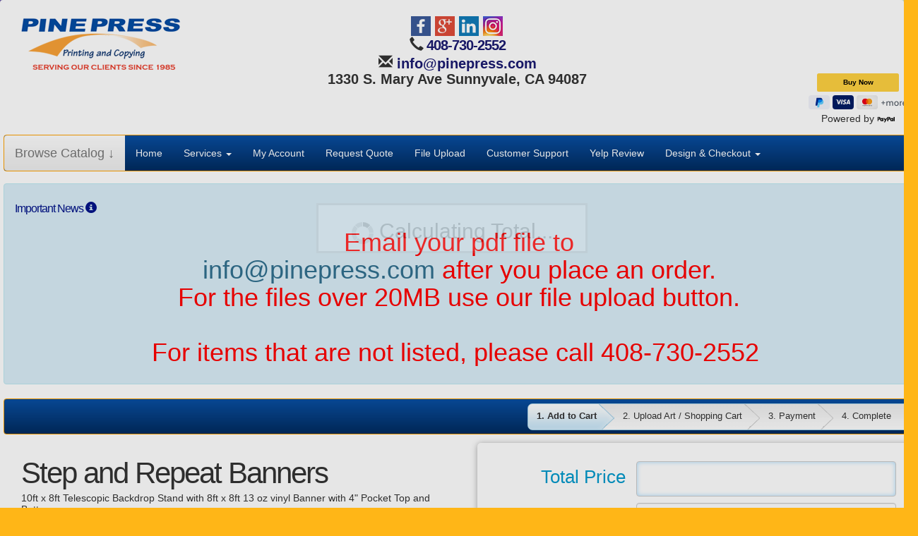

--- FILE ---
content_type: text/html; charset=utf-8
request_url: https://www.pinepress.com/store/product-view.html/101-Step-And-Repeat-Banners
body_size: 16628
content:
<!DOCTYPE html>
<html lang="en">
<!--rewind responsive theme-->
<head>
    <meta charset="utf-8">
    
    
    <meta name="referrer" content="unsafe-url">
    <meta http-equiv="X-UA-Compatible" content="IE=edge">

                        <meta property="og:image"
                  content="https://s3.amazonaws.com/autoprint/318/images/branding/1/categories/cat101.png"/>
                <meta name="viewport"
          content="initial-scale=.75, width=device-width, user-scalable=yes, minimum-scale=.5, maximum-scale=2.0">

    
    <meta name="robots" content="noarchive">

    <title>8&#039;x8&#039; Step &amp; Repeat Banner</title>
    <meta name="keywords" content="8&#039;x8&#039; Step &amp; Repeat Banner, Pine Press 8&#039;x8&#039; Step &amp; Repeat Banner, Pine Press 8&#039;x8&#039; Step &amp; Repeat Banner printing, 8&#039;x8&#039; Step &amp; Repeat Banner printing"/>
    <meta name="description" content="Display brand messaging, event backdrops, trade show signage and more in a flash with 13oz Scrim Vinyl with Telescopic Backdrop Banner Stands! Portable and"/>
    <link rel="canonical" href="https://www.pinepress.com/store/product-view.html/101-Step-And-Repeat-Banners"/>

    <meta name="msapplication-TileColor" content="#ffffff" />
<meta name="msapplication-TileImage" content="https://s3.amazonaws.com/autoprint/318/images/branding/1/default-favicon.ico">
<meta name="msapplication-square70x70logo" content="https://s3.amazonaws.com/autoprint/318/images/branding/1/default-favicon.ico" />
<meta name="msapplication-square150x150logo" content="https://s3.amazonaws.com/autoprint/318/images/branding/1/default-favicon.ico" />
<meta name="msapplication-wide310x150logo" content="https://s3.amazonaws.com/autoprint/318/images/branding/1/default-favicon.ico" />
<meta name="msapplication-square310x310logo" content="https://s3.amazonaws.com/autoprint/318/images/branding/1/default-favicon.ico" />
<link rel="apple-touch-icon" type="image/x-icon" sizes="16x16" href="https://s3.amazonaws.com/autoprint/318/images/branding/1/default-favicon.ico">
<link rel="apple-touch-icon-precomposed" type="image/x-icon" sizes="16x16" href="https://s3.amazonaws.com/autoprint/318/images/branding/1/default-favicon.ico">
<link rel="apple-touch-icon" type="image/x-icon" sizes="32x32" href="https://s3.amazonaws.com/autoprint/318/images/branding/1/default-favicon.ico">
<link rel="apple-touch-icon-precomposed" type="image/x-icon" sizes="32x32" href="https://s3.amazonaws.com/autoprint/318/images/branding/1/default-favicon.ico">
<link rel="apple-touch-icon" type="image/x-icon" sizes="48x48" href="https://s3.amazonaws.com/autoprint/318/images/branding/1/default-favicon.ico">
<link rel="apple-touch-icon-precomposed" type="image/x-icon" sizes="48x48" href="https://s3.amazonaws.com/autoprint/318/images/branding/1/default-favicon.ico">
<link rel="apple-touch-icon" type="image/x-icon" sizes="60x60" href="https://s3.amazonaws.com/autoprint/318/images/branding/1/default-favicon.ico">
<link rel="apple-touch-icon-precomposed" type="image/x-icon" sizes="60x60" href="https://s3.amazonaws.com/autoprint/318/images/branding/1/default-favicon.ico">
<link rel="apple-touch-icon" type="image/x-icon" sizes="72x72" href="https://s3.amazonaws.com/autoprint/318/images/branding/1/default-favicon.ico">
<link rel="apple-touch-icon-precomposed" type="image/x-icon" sizes="72x72" href="https://s3.amazonaws.com/autoprint/318/images/branding/1/default-favicon.ico">
<link rel="apple-touch-icon" type="image/x-icon" sizes="96x96" href="https://s3.amazonaws.com/autoprint/318/images/branding/1/default-favicon.ico">
<link rel="apple-touch-icon-precomposed" type="image/x-icon" sizes="96x96" href="https://s3.amazonaws.com/autoprint/318/images/branding/1/default-favicon.ico">
<link rel="apple-touch-icon" type="image/x-icon" sizes="114x114" href="https://s3.amazonaws.com/autoprint/318/images/branding/1/default-favicon.ico">
<link rel="apple-touch-icon-precomposed" type="image/x-icon" sizes="114x114" href="https://s3.amazonaws.com/autoprint/318/images/branding/1/default-favicon.ico">
<link rel="apple-touch-icon" type="image/x-icon" sizes="120x120" href="https://s3.amazonaws.com/autoprint/318/images/branding/1/default-favicon.ico">
<link rel="apple-touch-icon-precomposed" type="image/x-icon" sizes="120x120" href="https://s3.amazonaws.com/autoprint/318/images/branding/1/default-favicon.ico">
<link rel="apple-touch-icon" type="image/x-icon" sizes="128x128" href="https://s3.amazonaws.com/autoprint/318/images/branding/1/default-favicon.ico">
<link rel="apple-touch-icon-precomposed" type="image/x-icon" sizes="128x128" href="https://s3.amazonaws.com/autoprint/318/images/branding/1/default-favicon.ico">
<link rel="apple-touch-icon" type="image/x-icon" sizes="144x144" href="https://s3.amazonaws.com/autoprint/318/images/branding/1/default-favicon.ico">
<link rel="apple-touch-icon-precomposed" type="image/x-icon" sizes="144x144" href="https://s3.amazonaws.com/autoprint/318/images/branding/1/default-favicon.ico">
<link rel="apple-touch-icon" type="image/x-icon" sizes="152x152" href="https://s3.amazonaws.com/autoprint/318/images/branding/1/default-favicon.ico">
<link rel="apple-touch-icon-precomposed" type="image/x-icon" sizes="152x152" href="https://s3.amazonaws.com/autoprint/318/images/branding/1/default-favicon.ico">
<link rel="shortcut icon" type="image/x-icon" href="https://s3.amazonaws.com/autoprint/318/images/branding/1/default-favicon.ico">

    <link rel="stylesheet" href="https://autoprint-cdn.s3.amazonaws.com/themes/rewind-responsive/css/bootstrap-3.1.1.min.css?version=3.3.467" />        <link rel="stylesheet" href="https://autoprint-cdn.s3.amazonaws.com/themes/rewind-responsive/css/jquery-ui-1.10.3.css?version=3.3.467" />    <link rel="stylesheet" href="https://autoprint-cdn.s3.amazonaws.com/cart-includes/libraries/font-awesome-4.5.0/css/font-awesome.min.css?version=3.3.467" />        <link rel="stylesheet" href="https://autoprint-cdn.s3.amazonaws.com/public-cart/css/app.css?version=3.3.467" />    <link rel="stylesheet" href="https://autoprint-cdn.s3.amazonaws.com/themes/rewind-responsive/css/validation-min.css?version=3.3.467" />    <link rel="stylesheet" href="https://autoprint-cdn.s3.amazonaws.com/cart-includes/js/jgrowl/jquery.jgrowl.css?version=3.3.467" />    <link rel="stylesheet" href="https://autoprint-cdn.s3.amazonaws.com/cart-includes/libraries/sweetalert/dist/sweetalert2.min.css?version=3.3.467" />
    <link href='https://fonts.googleapis.com/css?family=Open+Sans:300,regular,500,600,700,800,300italic,italic,500italic,600italic,700italic,800italic' rel='stylesheet'>

    <style>
        #overDiv {
            -webkit-box-shadow: 0 0 15px 0 rgba(0, 0, 0, 0);
            -moz-box-shadow: 0 0 15px 0 rgba(0, 0, 0, 0);
            box-shadow: 0 0 15px 0 rgba(0, 0, 0, 0);
            border-radius: 6px 6px 6px 6px;
            -moz-border-radius: 6px 6px 6px 6px;
            -webkit-border-radius: 6px 6px 6px 6px;
            border: 1px solid #666;
            padding: 10px;
            background-color: #fff;
        }

        #overDiv table {
            background-color: #fff;
        }
    </style>
    <script>
        var SERVER_NAME = 'https://www.pinepress.com/';
        var CART_SERVER_NAME = 'https://www.pinepress.com/';
        var CUSTOMER_SERVER_NAME = 'https://www.pinepress.com/';
        var SITE_CODE = 'PINPR';
    </script>

    <script>var isLoggedIn = false;</script>

    <script src="https://autoprint-cdn.s3.amazonaws.com/cart-includes/libraries/jquery-3.7.1/jquery-3.7.1.min.js?version=3.3.467"></script>    <script src="https://autoprint-cdn.s3.amazonaws.com/cart-includes/libraries/jquery-3.7.1/jquery-migrate-3.5.2.min.js?version=3.3.467"></script>    <script src="https://autoprint-cdn.s3.amazonaws.com/cart-includes/js/jquery.1.x.support.js?version=3.3.467"></script>        <script src="https://autoprint-cdn.s3.amazonaws.com/cart-includes/js/jquery-ui/jquery-ui-1.11.4.min.js?version=3.3.467"></script>    <script src="https://autoprint-cdn.s3.amazonaws.com/themes/rewind-responsive/scripts/bootstrap.min.js?version=3.3.467"></script>
    <script src="https://autoprint-cdn.s3.amazonaws.com/cart-includes/libraries/es6-promise-polyfill/promise.min.js?version=3.3.467"></script>
    
                
    <!-- cms css include -->
    <style>
                .main, #page-content {
            min-width: 350px;
            max-width: 2000px;
            width: 100%;
        }

            </style>

                <link rel="stylesheet" href="https://s3.amazonaws.com/autoprint/public/styles/318/1/ThemeCSS.css?version=3.3.467" />        <!-- cms css include -->

    <script>
        window.onload = function () {
            setTimeout('$.unblockUI();', 1000);
        };

            </script>

    
            <!-- Google Tag Manager -->
        <script>
            (function (w, d, s, l, i) {
                w[l] = w[l] || [];
                w[l].push({
                    'gtm.start':
                        new Date().getTime(), event: 'gtm.js'
                });
                var f = d.getElementsByTagName(s)[0],
                    j = d.createElement(s), dl = l != 'dataLayer' ? '&l=' + l : '';
                j.async = true;
                j.src =
                    'https://www.googletagmanager.com/gtm.js?id=' + i + dl;
                f.parentNode.insertBefore(j, f);
            })(window, document, 'script', 'dataLayer', 'GTM-NGC7JM2');
        </script>
        <!-- End Google Tag Manager -->
    </head><meta name="csrf-token" content="fOtHNFdxpi0u0UDlQuFJknkCWhL31rwwh1gVl2sF"><script>if (window.jQuery && !window.$) { window.$ = window.jQuery; }</script>
<body>
    <!-- Google Tag Manager (noscript) -->
    <noscript>
        <iframe src="https://www.googletagmanager.com/ns.html?id=GTM-NGC7JM2"
                height="0" width="0" style="display:none;visibility:hidden"></iframe>
    </noscript>
    <!-- End Google Tag Manager (noscript) -->

    <!-- STANDARD HEADER START-->
        <div class="header rounded-small">
            <div class="container header-container">
            <!-- HEADER LEFT START -->
            <div class="header-top-group">
            <div class="header-left">
                <div class="logo">
                    <a href="https://www.pinepress.com/">
                                                        <img alt="Pine Press" src="https://s3.amazonaws.com/autoprint/318/images/branding/1/logo.png" onerror="this.src='/themes/general/images/misc/no_image.gif'" />
                                                </a>
                </div>

            </div>
            <!-- HEADER RIGHT END -->
              <!-- HEADER CENTER START -->
            <div class="header-center">
                
                <!-- <div class="hours">24 hrs M-F | 8am - 5pm PT weekends</div>-->
                                    <div class="social">
                        <a target="_blank" class="facebook" title="Please click here to visit our facebook page" href="https://www.facebook.com/pinepress/"></a>                        <a target="_blank" class="google" title="Please click here to visit our Google+ page" href="https://goo.gl/maps/sPkqkUzRywGkdvpC9"></a>                        <a target="_blank" class="linkedin" title="Please click here to visit our Linkedin page" href="https://www.linkedin.com/company/pine-press-inc/"></a>                                                                        <a target="_blank" class="instagram"  title="Please click here to visit our Instagram page" href="https://www.instagram.com/pinepressprinting/"></a>                                            </div>

                				
				
				                <div id="phone-number" class="click-to-call">
                                            <span class="glyphicon glyphicon-earphone"></span> <a href="tel:408-730-2552">408-730-2552</a>
                                    </div>
                				
				<div id="email-span">
				<span class="glyphicon glyphicon-envelope"><a id="email-top" href="mailto:info@pinepress.com"> info@pinepress.com</a></span>
				</div>
				<div id="address-header-center"><p>1330 S. Mary Ave
Sunnyvale, CA 94087</p></div>
            </div>
            <!-- HEADER CENTER END -->

            <!-- HEADER RIGHT START -->
            <div class="header-right">
                            </div>

<div style="float: right !important;">
<style>.pp-644U4BJYGN5AW{text-align:center;border:none;border-radius:0.25rem;min-width:11.625rem;padding:0 2rem;height:2.625rem;font-weight:bold;background-color:#FFD140;color:#000000;font-family:"Helvetica Neue",Arial,sans-serif;font-size:1rem;line-height:1.25rem;cursor:pointer;}</style>
<form action="https://www.paypal.com/ncp/payment/644U4BJYGN5AW" method="post" target="_blank" style="display:inline-grid;justify-items:center;align-content:start;gap:0.5rem;">
<input class="pp-644U4BJYGN5AW" type="submit" value="Buy Now" />
<img src=https://www.paypalobjects.com/images/Debit_Credit_APM.svg alt="cards" />
<section> Powered by <img src="https://www.paypalobjects.com/paypal-ui/logos/svg/paypal-wordmark-color.svg" alt="paypal" style="height:0.875rem;vertical-align:middle;"/></section>
</form>
</div>


            <!-- HEADER RIGHT END -->
        </div>
            </div>
                <div class="container navbar-container">

                    <nav class="navbar navbar-default main-menu  blue-accents orange-borders rounded-small">
                        <div class="container-fluid">
                            <!-- Brand and toggle get grouped for better mobile display -->
                            <div class="navbar-header">
                                <button type="button" class="navbar-toggle" data-toggle="collapse" data-target="#auto-print-nav-collapse">
                                    <span class="sr-only">Toggle navigation</span>
                                    <span class="icon-bar"></span>
                                    <span class="icon-bar"></span>
                                    <span class="icon-bar"></span>
                                </button>
                                <a class="navbar-brand product-menu" href="#" id="product-menu">
                                                                            Browse Catalog &#x2193;
                                                                    </a>
                            </div>

                            <!-- Collect the nav links, forms, and other content for toggling -->
                            <div class="collapse navbar-collapse" id="auto-print-nav-collapse">
                                <ul class="nav navbar-nav">
                                                                                        <li>
                                                        <a href="https://www.pinepress.com/home/home.html" target="_parent">Home</a>
                                                    </li>
                                                                                                        <li class="dropdown">
                                                        <a href="#" class="dropdown-toggle" data-toggle="dropdown">Services                                                            <span class="caret"></span></a>
                                                        <ul class="dropdown-menu">
                                                                                                                                <li>
                                                                        <a href="https://www.pinepress.com/services/printing_services.html" class="menu-link" target="_parent">Printing Services</a>
                                                                    </li>
                                                                                                                                        <li>
                                                                        <a href="https://www.pinepress.com/services/design_services.html" class="menu-link" target="_parent">Design Services</a>
                                                                    </li>
                                                                                                                                        <li>
                                                                        <a href="https://www.pinepress.com/services/mailing_services.html" class="menu-link" target="_parent">Mailing Services</a>
                                                                    </li>
                                                                                                                                        <li>
                                                                        <a href="https://www.pinepress.com/services/mailing_lists.html" class="menu-link" target="_parent">Mailing Lists</a>
                                                                    </li>
                                                                                                                            </ul>
                                                    </li>
                                                                                                    <li>
                                                        <a href="https://www.pinepress.com/home/dashboard.html" target="_parent">My Account</a>
                                                    </li>
                                                                                                        <li>
                                                        <a href="https://www.pinepress.com/quote/create-quote.html?categoryId=25" target="_parent">Request Quote</a>
                                                    </li>
                                                                                                        <li>
                                                        <a href="https://driveuploader.com/upload/N9tKJNt7KV/" target="_blank">File Upload</a>
                                                    </li>
                                                                                                        <li>
                                                        <a href="https://www.pinepress.com/help/index.html" target="_parent">Customer Support</a>
                                                    </li>
                                                                                                        <li>
                                                        <a href="https://www.yelp.com/biz/pine-press-printing-binding-and-copying-sunnyvale" target="_blank">Yelp Review</a>
                                                    </li>
                                                                                                        <li class="dropdown">
                                                        <a href="#" class="dropdown-toggle" data-toggle="dropdown">Design & Checkout                                                            <span class="caret"></span></a>
                                                        <ul class="dropdown-menu">
                                                                                                                                <li>
                                                                        <a href="https://www.pinepress.com/landing/express-design-100lb-linen-natural-white.html" class="menu-link" target="_parent">2x3.5 - 100lb Linen Natural</a>
                                                                    </li>
                                                                                                                                        <li>
                                                                        <a href="https://www.pinepress.com/landing/express-design-100lb-linen-solar-white.html" class="menu-link" target="_parent">2x3.5 - 100lb Linen Solar</a>
                                                                    </li>
                                                                                                                                        <li>
                                                                        <a href="https://www.pinepress.com/landing/express-design-100lb-sundance-cover-white.html" class="menu-link" target="_parent">2x3.5 - Sundance Cover</a>
                                                                    </li>
                                                                                                                                        <li>
                                                                        <a href="https://www.pinepress.com/landing/express-design-14pt-business-card.html" class="menu-link" target="_parent">2x3.5 - 14PT</a>
                                                                    </li>
                                                                                                                                        <li>
                                                                        <a href="https://www.pinepress.com/landing/express-design-16pt-business-card.html" class="menu-link" target="_parent">2x3.5 - 16PT</a>
                                                                    </li>
                                                                                                                                        <li>
                                                                        <a href="https://www.pinepress.com/landing/express-design-80lb-tiara-smooth-starwhite-text.html" class="menu-link" target="_parent">2x3.5 - 80lb Tiara Smooth</a>
                                                                    </li>
                                                                                                                                        <li>
                                                                        <a href="https://www.pinepress.com/landing/express-design-class-crest-white-80lb.html" class="menu-link" target="_parent">2x3.5 - 80lb Classic Crest</a>
                                                                    </li>
                                                                                                                            </ul>
                                                    </li>
                                                                                </ul>

                                
                                                            </div><!-- /.navbar-collapse -->
                        </div>
                    </nav>
                </div>
                </div><!--HEADER END-->




    <script>
    window.addEventListener('load', function () {
        // EXPANDS THE PRODUCT NAVIGATION MENU
        $(document).ready(function() {

            $(document).on('click', '.product-menu, .cart-view-product-menu', function() {
                $("html, body").animate({scrollTop: 0}, "fast");

                if ($("#navCatalogResult").attr('loaded') == '0') {
                    $(".nav-expanded").slideToggle('fast');

                    
                    $("#navCatalogResult").load("https://www.pinepress.com/store/product_catalog.html?ajax=true", function() {
                        $("#navCatalogResult").attr('loaded', '1');
                    // Get an array of all element heights
                    var self = $(this);
                    var elementHeights = 100;
                    var maxHeight = 100;
                    var loopCount = 0;

                    function setMaxHeight(){
                        elementHeights = $(".nav-expanded").find($('.category-group-item')).map(function() {
                            return $(this).height();
                        }).get();

                        // Math.max takes a variable number of arguments
                        // `apply` is equivalent to passing each height as an argument
                        maxHeight = Math.max.apply(null, elementHeights);

                        loopCount++;
                        setCategoryHeights();
                    }

                    function setCategoryHeights(){
                        if(maxHeight <= 100 && loopCount < 5){
                            setTimeout(function(){
                                setMaxHeight();
                            }, 50);
                        } else {
                            // Set each height to the max height
                            $('.category-group-item').height(maxHeight);

                            if(self.is(":visible")){
                                self.css('margin-bottom', '6px');
                            } else {
                                self.css('margin-bottom', '0px');
                            }
                        }
                    }

                    setMaxHeight();
                });
                } else {
                    $(".nav-expanded").slideToggle('fast');
                }

                $(".productCategorySearch").focus();
            });

            $('.unsetPortal').click(function() {
                swal({
                    title: "Exit Portal",
                    html: "Are you sure you would like to exit the portal?\n\n<span style='color: #7d7d7d;'>This action will be cancelled if no selection is made within <strong>30 seconds</strong>.</span>",
                    type: "question",
                    showCancelButton: true,
                    confirmButtonColor: "#5cb85c",
                    confirmButtonText: "Yes",
                    cancelButtonColor: "#d33",
                    cancelButtonText: "No",
                    timer: 30000
                }).then(function() {
                    $.ajax({
                        url: 'https://www.pinepress.com/canvasBase/ajaxLogoutPortal.html',
                        success: function(response) {
                            $(".unsetPortal").hide();
                            $.growlUI('', 'You have succesfully exited the portal!<br><br>You will now be redirected to the normal website.', 5000);

                            //remove get variables or else user may not be able to exit the portal
                            window.location = 'https://www.pinepress.com/';

                            setTimeout(function() {
                                window.location.reload();
                            }, 3500);
                        }
                    });
                }, function(dismiss) {
                    // dismiss can be "cancel", "overlay", "close", "timer"
                    if (dismiss === "cancel") {
                        swal.clickCancel();
                        swal("Canceled!", "The request was cancelled!", "success");
                    } else if (dismiss === "timer") {
                        swal.clickCancel();
                        swal("Canceled!", "The request was automatically cancelled!", "success");
                    }
                });
            });
        });
    });
    </script><!-- NAV MENU EXPANDED -->

    <div class="container expanded-nav">
        <div class="nav-expanded rounded-small blue-accents" style="display:none;">
            <div class="content-block">
                <div class="input-group" id="productSearchTool">
                    <div id="multiple-datasets" class="search-tool-group">
                        <input id="header-search-expanded" type="text" class="form-control cat-product-search-input productCategorySearch header-search" placeholder="Type Here To Search Products" name="productCategorySearch">
                        <label for="header-search-expanded"><i class="fa fa-search" aria-hidden="true"></i><span class="sr-only">Search Products</span></label>
                    </div>
                </div><!-- /input-group -->
                <div class="alert alert-danger noCategories" role="alert">
                    <span class="glyphicon glyphicon-alert"></span> No products match this search
                </div>
                <div id="navCatalogResult" loaded="0">
                    <h3 style="text-align:center;"><i class="fa fa-cog fa-spin"></i>  Loading... Please Wait...</h3>
                </div>

            </div>
        </div>
    </div><!-- NAV MENU EXPANDED --><!-- NO HEADER END -->

    <script>
        //do not load GA from settings if we already use GTM. You should be loading GA from GTM
        if (typeof GTM_IN_USE == 'undefined' || (typeof GTM_IN_USE != 'undefined' && GTM_IN_USE === false)) {
            (function (i, s, o, g, r, a, m) {
                i['GoogleAnalyticsObject'] = r;
                i[r] = i[r] || function () {
                    (i[r].q = i[r].q || []).push(arguments)
                }, i[r].l = 1 * new Date();
                a = s.createElement(o),
                    m = s.getElementsByTagName(o)[0];
                a.async = 1;
                a.src = g;
                m.parentNode.insertBefore(a, m)
            })(window, document, 'script', '//www.google-analytics.com/analytics.js', 'ga');

            try {
                ga('create', 'UA-313746-2', 'auto');
                ga('send', 'pageview');

            } catch (err) {
            }
        }
    </script>




<!-- CONTAINER START -->
<div class="container" id="content" cartrestored="0">
                <div id="news-content" class="alert alert-info" role="alert">
                <h3 id="news-title">Important News
                    <span class="glyphicon glyphicon-info-sign" aria-hidden="true"></span></h3>
                <div class="message-content"><center>
<h1><span style="color: #ff0000;"><span style="caret-color: #ff0000;">Email your pdf file to<br /> <a href="mailto:info@pinepress.com">info@pinepress.com</a>&nbsp;after you place an order.<br />For the files over 20MB use our file upload button.<br /><br />For items that are not listed, please call 408-730-2552&nbsp;</span></span></h1>
</center></div>
            </div>
            
    
    <script type="text/javascript">
        var firstProductId = 3129;
        var isLoadSpecificProductSet = false;
        var firstProductCategoryUrl = 'https://www.pinepress.com/store/product-view.html/101-Step-And-Repeat-Banners';
        // Expose hub flag to JS so we can tailor redirects/canonicalization behavior
        var isPrinterBridgeHub = false;
    </script>


    <script>
        var pricePerPiece = false;
        var autoCalculatePricesTimer = [];
        var cutlineSize = 0.0625; // .0625;
        var matchingProductsPrices = [];
        var categoryId = 101;
        var portalProducts = [];
        var productGrouping = false;
        $.ajaxSetup({
            timeout: 5*60*1000 //Time in milliseconds
        });
        var fullServiceOverride = false;
        var dbVar_enableQuickCheckout = false;
    </script>

    <script src="https://autoprint-cdn.s3.amazonaws.com/cart-includes/js/cart/calculator.js?version=3.3.467"></script>    <script src="https://autoprint-cdn.s3.amazonaws.com/cart-includes/js/GeoLocation/GeoLocation.js?version=3.3.467"></script>
<link rel="stylesheet" href="https://autoprint-cdn.s3.amazonaws.com/themes/rewind-responsive/css/calculator.css?version=3.3.467" /><script src="https://autoprint-cdn.s3.amazonaws.com/cart-includes/js/product_view/product.js?version=3.3.467"></script>    <!--
        1 = Standard Calculator
        2 = Calculator Left / No Sidebar
        3 = Left Sidebar / Calculator Right
        4 = Left Sidebar / Calculator Left
        5 = Right Sidebar / Calculator Left
        6 = Right Sidebar / Calculator Right
    -->
    

    <style>
        .sidebar {
            margin-top: 60px !important;
        }
    </style>

            <div id="cart-header" class="calculator-progress-bar orange-borders rounded-small blue-accents">
                            <div id="cart-progression" class="border-holder">
                    <div class="progress-complete progressions add-to-cart-progression">1. Add to Cart                    </div>
                                            <div class="progress-incomplete progressions">2. Upload Art / Shopping Cart</div>
                                        <div class="progress-incomplete progressions">3. Payment</div>
                    <div class="progress-incomplete progressions last-progression">4. Complete</div>
                </div>
                    </div>
        <input type="hidden" id="shippingRun" value="0">
    <input type="hidden" id="designsInProgress" designcount="0">

    <!-- PRODUCT INFORMATION START -->
    <div class="product-detailed-info">
        <div class="product-info rounded-small blue-accents">
            <h1 id="product-title">Step and Repeat Banners                            </h1>

            <div class="specs-share"></div>
            <!-- PRODUCT SPECS -->
            <div class="product-specs-desktop product-specs-container">
                                    10ft x 8ft Telescopic Backdrop Stand with 8ft x 8ft 13 oz vinyl Banner with 4" Pocket Top and Bottom                            </div>

            <div class="panel panel-default product-specs-mobile">
                <div class="panel-heading">
                    <h4 class="panel-title">
                        <a data-toggle="collapse" data-parent="#accordion" href="#productSpecs"> Product Specifications </a>
                    </h4>
                </div>
                <div id="productSpecs" class="panel-collapse collapse">
                    <div class="panel-body">
                                                    10ft x 8ft Telescopic Backdrop Stand with 8ft x 8ft 13 oz vinyl Banner with 4" Pocket Top and Bottom                                            </div>
                </div>
            </div>

            <div class="share-product-buttons">
                <!-- SHARE THIS BUTTON -->
<!--                <div class="share-this">-->
                    <!-- SHARE DIV GOES HERE BUTTON -->
<!--                </div>-->
                <!-- SHARE THIS BUTTON END -->

                <!-- TEMPLATE, SHIPPING QUOTE, EMAIL, FAVORITE, PRICE MATCH-->
                <div class="btn-group product-tool-buttons">

                                                <button id="priceMatch" class="btn btn-default grey-buttons">
                                <span class="glyphicon glyphicon-tag"></span> Seen this for less?                            </button>
                                                <!--                        <button id="downloadTemplate" class="btn btn-default grey-buttons">
                                                    <span class="glyphicon glyphicon-download-alt"></span> Download Template
                                                </button>-->
                                                    <button id="addToFavorites" class="btn btn-default grey-buttons">
                                <span class="glyphicon glyphicon-thumbs-up"></span> Favorite                            </button>
                        
                                    </div>
            </div>
            <script>
                $(window).load(function() {
                    var specHeight = $('div.product-specs').height();

                    if (specHeight > 300) {
                        $("div.product-specs").insertAfter(".share-product-buttons");
                    }
                });
            </script>
        </div>
        
        
        <div class="product-image" style="background-image: url(
                    https://s3.amazonaws.com/autoprint/318/images/branding/1/categories/cat101.png);">

        </div>

    </div><!--PRODUCT DETAILS END -->
    <form id="product-calculator" name="product" method="post" action="" class="form-horizontal" role="form" autocomplete="off">
        <input type="hidden" name="_token" value="fOtHNFdxpi0u0UDlQuFJknkCWhL31rwwh1gVl2sF" autocomplete="off">        <input type="hidden" name="id" value="101" />
        <input type="hidden" id="design" name="design" value="0" />
        <input type="hidden" id="shipping-applied" value="0" />
        <input type="hidden" id="shippingQuoteResultField" name="shippingQuoteResultField" value="0" />
        <!--PRODUCT CALCULATOR TEMPLATE -->
        <div id="calculator" class="calculator rounded-small blue-accents"></div>
        <!--PRODUCT CALCULATOR TEMPLATE -->
    </form>



    <script>
        $('#shipping-applied').val(0);

        let calculateTotalPromiseResolve = null;
        let calculateTotalPromiseReject = null;
        let calculateTotalPromise = null;
        let pendingPromise = false;

        var fetchPricesRetries = 0;
        var initialQuantitySelection = 0;
        var productViewCalculatorTimer = null;
        var calculateTotalTimeout = null;

        function calculateTotal(quantityChanged, fromTimeout) {
            if (!pendingPromise) {
                pendingPromise = true;
                calculateTotalPromise = new Promise(function (resolve, reject) {
                    calculateTotalPromiseResolve = resolve;
                    calculateTotalPromiseReject = reject;
                });

                calculateTotalPromise.finally(() => {
                    pendingPromise = false;
                });
            }

            if (productGrouping) {
                if (calculateTotalPromiseResolve) {
                    calculateTotalPromiseResolve(false);
                }
                return;
            }

            if ($('#product-calculator select').length == 0) {
                if (calculateTotalPromiseResolve) {
                    calculateTotalPromiseResolve(false);
                }
                return;
            }

            $('#shippingQuoteResultField').val('');

            if (typeof fromTimeout == 'undefined') {
                if (calculateTotalTimeout != null) {
                    clearTimeout(calculateTotalTimeout);
                    calculateTotalTimeout = null;
                }

                calculateTotalTimeout = setTimeout(function() {
                    calculateTotalTimeout = null;
                    calculateTotal(quantityChanged, true);
                }, 300);

                return;
            }

            // if (productGrouping && ($('.standard-option-row .option-select').find('option:selected:empty').length > 0 || $('.additional-option-row .option-select').find('option:selected:empty').length > 0)) {
            if (productGrouping && ($('.option-select:visible:last').find('option:selected:empty').length > 0)) {
                // $('.reset-quote').css('width', '50%');
                $('.display-orderable').hide();
                $('.estimated').hide();
                $('.estimated-date').hide();
                $('.display-non-orderable').hide();
                $('#add-to-cart-design').hide();
                $('.calculator-bottom-buttons').hide();
                if (calculateTotalPromiseResolve) {
                    calculateTotalPromiseResolve(false);
                }
                return false;
            }

            var addDisabled;

                        if ($('#product option:selected').attr('orderable') == 1) $.blockUI({message: '<h2><img src="https://autoprint-cdn.s3.amazonaws.com/themes/general/images/ajax-loader.gif" /> Calculating Total...</h2>'});

            addDisabled = '';
            $('#product-calculator select:disabled').each(function() {
                addDisabled += '&' + encodeURIComponent($(this).attr('name')) + '=' + $(this).val();
            });

            var matchingProductsAdd = '';
            if (productGrouping && (typeof findMatchingProducts != 'undefined')) {
                var matchingProducts = findMatchingProducts();
                for (var i = 0; i < matchingProducts.length; i++) {
                    matchingProductsAdd += '&matchingProducts[]=' + matchingProducts[i];
                }
            }

            var isCustomSizeAdd = '';
            if ($('#customSizeWidth').is(':visible')) {
                isCustomSizeAdd = '&isCustomSize=1';
            }

            $.getJSON('/store/ajaxCalculateProductPrice.html?ajax=true', serializeForm($('#product-calculator')) + '&Size=' + $('#product').val() + addDisabled + matchingProductsAdd + isCustomSizeAdd, function(data) {

                // if (productGrouping && ($('.standard-option-row .option-select').find('option:selected:empty').length > 0 || $('.additional-option-row .option-select').find('option:selected:empty').length > 0)) {
                if (productGrouping && ($('.option-select:visible:last').find('option:selected:empty').length > 0)) {
                    // $('.reset-quote').css('width', '50%');
                    $('.display-orderable').hide();
                    $('.estimated').hide();
                    $('.estimated-date').hide();
                    $('.display-non-orderable').hide();
                    $('#add-to-cart-design').hide();
                    $('.calculator-bottom-buttons').hide();
                    $.unblockUI();
                    if (calculateTotalPromiseReject) {
                        calculateTotalPromiseReject(false);
                    }
                    return false;
                }

                                loadPricingTab(false); //Reload prices
                                matchingProductsPrices = data.matchingProductsPrices;

                $('.estimated').show();
                $('.estimated-date').show();
                $('.calculator-bottom-buttons').show();

                $( document ).ajaxStop(function() {
                    setProductResults($('#product-calculator'), data.total ?? 0);
                });

                $('.total-product-price').val(I18nNumberFormatter.currencyFormatter(data.total));

                
                //hide price if FINAL total amount is empty/blank
                if (data.total === '' || data.quotable) {
                    // $('.reset-quote').css('width', '50%');
                    $('.display-orderable').hide();
                    $('.display-non-orderable').show();
                } else {
                    if ($('#product option:selected').attr('orderable') != 1) {
                        // $('.reset-quote').css('width', '50%');
                        $('.display-orderable').hide();
                        $('.display-non-orderable').show();
                    } else if ($('.option-select option[valuePrice=""]:selected').length > 0) {
                        // $('.reset-quote').css('width', '50%');
                        $('.display-orderable').hide();
                        $('#add-to-cart-design-calc').hide();
                        $('#add-to-cart-cbDesigner-calc').hide();
                        $('.display-non-orderable').show();
                    } else {
                        $('.display-orderable').show();
                        $('.reset-quote').css('width', '33.33%');
                        $('.display-non-orderable').hide();
                        updateDesignButtons();
                    }
                }


                
                if (typeof numberOfPagesPrintingTotalFunction == "function") {
                    numberOfPagesPrintingTotalFunction();
                }

                
                if ($('#productTurnaround').html() != '' && $('#productTurnaround').html() != data.turnaround.time) {
                    $("#productTurnaround").fadeOut(300).fadeIn(300).fadeOut(300).fadeIn(300).fadeOut(300).fadeIn(300).fadeOut(300).fadeIn(300).fadeOut(300).fadeIn(300);
                }
                $('#productTurnaround').html(data.turnaround.time);

                if ($('#content').attr('cartrestored') === "1") {
                    setTimeout(function() {
                        cartRestoredNotification();
                    }, 500);
                }

                $('#cutoffInfo').attr('data-original-title', data.turnaround.cutoffInfo).tooltip({html: true});

                $.unblockUI();

                // This pops up and reselects the shipping to update it when the quantity is changed so that the price will change with the added or reduced weight
                if (quantityChanged === 1) {

                    if ($('#shipping-applied').val() == 1 && initialQuantitySelection > 0) { // &&initialQuantitySelection > 0
                        showShipping();
                        updateProductShippingInfo();
                    }

                }
                // This compensates for the quantity change on the load of the page.
                initialQuantitySelection++;

                if (calculateTotalPromiseResolve) {
                    calculateTotalPromiseResolve(data);
                }
            })
                .error(function() {
                    if (fetchPricesRetries == 0) {
                        fetchPricesRetries++;
                        setTimeout(function() {
                            calculateTotal(quantityChanged, fromTimeout);
                        }, 1000);
                    } else {
                        if (calculateTotalPromiseReject) {
                            calculateTotalPromiseReject();
                        }

                        fetchPricesRetries = 0;
                        $.unblockUI();
                        alert('Error occurred while trying to fetch prices. Please try again.');
                    }
                });

                    }

        $(document).ready(function() {

            var addToCartClicked = 0;
            
            var productId = 3129;

            if (localStorage.getItem('selectedProductBeforeLogin') != null) {
                productId = localStorage.getItem('selectedProductBeforeLogin');
                $('#product option[value=' + productId + ']').attr('selected', 'selected');
                localStorage.removeItem('selectedProductBeforeLogin');
            }

            var calculatorUrl = '/store/product-view-calculator.html?ajax=true&orderable=1&categoryId=101&productId=' + productId + '&quantityId=0&paperId=0&initialLoad=1';

            
            

            if (calculatorUrl.indexOf('-tn.html')) {
                productViewCalculatorTimer = setInterval("if (!$('.blockUI').is(':visible')) $.blockUI()", 1000);
            } else {
                $.blockUI();
            }

            $('#calculator').load(calculatorUrl, function() {

                if (productViewCalculatorTimer!=null) {
                    clearInterval(productViewCalculatorTimer);
                }

                
                
                                calculateTotal();
                
                reloadLowestPricesAndSpecs();

            });

            $('#product-calculator select').each(function() {

                if ($(this).children('option').length == 1) {
                    $(this).attr('disabled', true);
                }

            });

            $(document).on('click', '#apply-settings', function() {
                if (!$('#customSizeWidth').is(':visible')) {
                    $('#customSizeWidth').remove();
                    $('#customSizeHeight').remove();
                }

                $('#shippingAddress option:selected').trigger('click');

                $('#calculator').css('z-index', 99);

                if ($('#add-to-cart').attr('localpickupcart') == '1' && $('#add-to-cart').attr('localpickupselected') == '1') {
                    setTimeout(function() {
                        $('#add-to-cart').click();
                    }, 300);
                }
            });

            $(document).on('click', '#add-to-cart', function() {

                var buttonId = $(this).attr('id');

                addToCartClicked = 1;
                $('#add-to-cart').attr('localpickupcart', '1');

                $.getJSON('/store/ajaxGetEncodedSessionData.html?DefaultShipping&ajax=true&json', function(data) {

                    if ($.isEmptyObject(data) || $('#shipping-applied').val() == 0) {

                                                window.location = '/account/login.html/addCart?type=' + buttonId;
                        
                        if ($('.popover').not(':visible') && $('#add-to-cart').attr('localpickupselected') == '0') {
                            $('#shippingQuote').trigger('click');

                            if (addToCartClicked === 1) {
                                var intervalID = setInterval(function() {

                                    $('#shipping-info-required').fadeIn();
                                    $('#apply-settings').text('Continue');
                                    $('.apply-settings').attr('addtocart', 'Yes');

                                    if ($('.apply-settings').attr('addtocart') === 'Yes') {
                                        window.clearInterval(intervalID);
                                        addToCartClicked = 0;
                                    }
                                }, 1000);
                            }
                        }

                        
                        if (productGrouping) {
                            $('#shippingProvider').change();
                        }

                    } else {

                                                addItemToCart(buttonId);
                        
                        
                    }
                });

            });

            $(document).on('click', '.startNewDesign', function() {
                $('#designsInProgress').attr('designcount', 0);
                $("#add-to-cart-cbDesigner-calc").click();
            });

                        $(document).on('click', '#add-to-cart-process, #add-to-cart-design, #add-to-cart-design-calc, #add-to-cart-cbDesigner-calc', function() {
                var buttonId = $(this).attr('id');
                addItemToCart(buttonId);
            });

            function addItemToCart(buttonId) {
                if (newSignUpAddress == 1) {
                    $(".addressHeading").text('Add A Billing Address');
                    $('#updateAddresses').appendTo("body").modal('show');

                    if (addressBookLoaded === 0) {
                        $('.updateAddressContent').load('/profile/update_addresses.html?ajax=true&buttonId='+buttonId, function(){
                            $('.localPickupContent ').hide();
                            $('.updateAddressContent').show();
                        });

                        addressBookLoaded++;
                        $('#page-title').hide();
                    }

                } else {

                    if (productGrouping && $('#' + buttonId).attr('uniqueProductSelected') != 1) {
                        return;
                    }

                    if (buttonId === 'add-to-cart-cbDesigner-calc' && parseInt($('#designsInProgress').attr('designcount')) > 0) {
                        $('#continue-design').click();

                    } else {

                        $.getJSON('/orders/jsonCheckSimilarRecentOrder.html?categoryId=' + $('#product-calculator #category').val() + '&productSize=' + $('#product-calculator #product option:selected').attr('size'), function(data) {

                            $.unblockUI();

                            if (data.recentSimilar == true) {
                                if (!confirm("You have processed and paid for an order for this same product within the past hour. If there is an issue with the order you already placed, please contact customer service at 408-730-2552 and they will be happy to assist you.\n\nAre you sure you want to process and pay for another order?")) {
                                    return false;
                                }
                            }

                            $.getJSON('/orders/jsonCheckSimilarOnHoldOrder.html?categoryId=' + $('#product-calculator #category').val() + '&productSize=' + $('#product-calculator #product option:selected').attr('size'), function(data) {

                                $.unblockUI();

                                if (data.onHoldSimilar == true) {
                                    if (!confirm("There is an order for this same product that is at the On Hold status. This means we are waiting for action to be taken on your part i.e. uploading new artwork. If there is an issue with the order you already placed, please contact customer service at 408-730-2552 and they will be happy to assist you.\n\nAre you sure you want to process and pay for another order?")) {
                                        return false;
                                    }
                                }

                                                                if ($('#total-price-bottom').length > 0) {
                                    window.location = '/account/login.html/addCart?price=' + $('#total-price-bottom').val().replace('$', '') + '&type=' + buttonId;
                                } else {
                                    window.location = '/account/login.html/addCart?type=' + buttonId;
                                }
                                
                            });

                        });
                    }
                    return false;

                }
            }

            
            
        });
    </script>
    <div id="tabsContainer" class="blue-accents">
        <ul class="nav nav-tabs lower-navigation">
            <li id="productInfoTab-li" class="active"><a href="#overview" data-toggle="tab">Product Info.</a></li>
                            <li id="pricingTab-li">
                    <a href="#pricing" onclick="loadPricingTab(true);" data-toggle="tab">Pricing Grid.</a>
                </li>
            
            
                            <li id="helpTab-li"><a href="#help" data-toggle="tab">Help</a>
                </li>
            

                    </ul>
        <!-- Tab panes -->
        <div class="tab-content">
            <div class="tab-pane active" id="overview">
                <p>
                                            Display brand messaging, event backdrops, trade show signage and more in a flash with 13oz Scrim Vinyl with Telescopic Backdrop Banner Stands! Portable and easy to set up, these durable and waterproof banners are ideal for use both indoors and out.                </p>
            </div>
            <!-- Tab Overview end -->
                        <div class="tab-pane" id="help">
                <h2>Ordering &amp; Artwork Setup Guide</h2>
                <p>
                <div class="panel-group" id="accordion">
                    <div class="panel panel-default">
                        <div class="panel-heading">
                            <h4 class="panel-title">
                                <a data-toggle="collapse" data-parent="#accordion" href="#collapseOne"> How To Order </a>
                            </h4>
                        </div>
                        <div id="collapseOne" class="panel-collapse collapse in">
                            <div class="panel-body">
                                <div role="tabpanel">
                                    <p class="help-heading"><strong>Step 1.</strong> Choose Product</p>
                                                                            <ul class="fancy-list">
                                            <li><span style="font-style: italic;">If you can not find the product you are looking for submit a custom quote <a href="https://www.pinepress.com/orders/custom-quote.html">here</a></span></li>
                                        </ul>
                                                                        <p class="help-heading"><strong>Step 2.</strong> Select Product Options</p>
                                    <ul class="fancy-list">
                                        <li>Size</li>
                                        <li>Color</li>
                                        <li>Turnaround Time</li>
                                        <li>Coating</li>
                                        <li>Etc.</li>
                                    </ul>
                                    <p class="help-heading"><strong>Step 3.</strong> Add Product to Shopping Cart</p>
                                    <ul class="fancy-list">
                                        <li>You will see an instant price for all listed products</li>
                                        <li>Click the Add To Cart Button</li>
                                    </ul>
                                    <p class="help-heading"><strong>Step 4.</strong> Review Shopping Cart</p>
                                    <ul class="fancy-list">
                                        <li>Name Your Job</li>
                                        <li>Select Shipping Method</li>
                                        <li>Add Any Special Instructions</li>
                                        <li>Once Satisfied Click The Checkout Button or Continue Shopping</li>
                                    </ul>
                                    <p class="help-heading"><strong>Step 5.</strong> Payment Page</p>
                                    <ul class="fancy-list">
                                        <li>Select Billing Address</li>
                                        <li>Select Payment Method</li>
                                        <li>Review and Accept Terms/Conditions</li>
                                        <li>Click Complete Button</li>
                                    </ul>
                                    <p class="help-heading"><strong>Step 6.</strong> Upload Files<br />
                                    <ul class="fancy-list">
                                        <li>Upload Now</li>
                                        <li>Upload Later</li>
                                        <li>My Designer Will Upload</li>
                                        <li>Files Are At A 3rd Party Download Source (i.e. ftp, dropbox, sendspace)</li>
                                    </ul>
                                </div>
                            </div>
                        </div></div>
                    <div class="panel panel-default">
                        <div class="panel-heading">
                            <h4 class="panel-title">
                                <a data-toggle="collapse" data-parent="#accordion" href="#collapseTwo">File Specifications</a>
                            </h4>
                        </div>
                        <div id="collapseTwo" class="panel-collapse collapse">
                            <div class="panel-body">
                                <p>
                                    <a class="thickbox" href="https://www.pinepress.com/help/print-specs.html?ajax=true&width=900&height=550&TB_iframe=1&">Click Here For Our File Specifications</a>
                                </p>
                            </div>
                        </div>
                    </div></div></div><!-- Tab Help end -->

                            <div class="tab-pane" id="pricing">
                                            <div class="product-explanation small-font">* Click a price and the quantity in the calculator will update to match what you selected.</div>
                        <div id="table-view-calculator">

                        </div>
                                    </div><!-- Tab PRICING end -->
            
                    </div><!-- Tab panes end --></div>

    <!-- Multiple Matching Products Modal -->
    <div class="modal fade" id="matchingProducts" tabindex="-1" role="dialog" aria-labelledby="myModalLabel" style="z-index: 99999;">
        <div class="modal-dialog" role="document">
            <div class="modal-content">
                <div class="modal-header">
                    <button type="button" class="close" data-dismiss="modal" aria-label="Close">
                        <span aria-hidden="true">&times;</span></button>
                    <h4 class="modal-title" id="myModalLabel">Matching Products</h4>
                </div>
                <div class="modal-body">

                </div>
                <div class="modal-footer">

                </div>
            </div>
        </div>
    </div>

    <div class="modal fade" tabindex="-1" role="dialog" aria-labelledby="quoteByZipModal" id="quoteByZipModal">
        <div class="modal-dialog modal-sm">
            <div class="modal-content">
                <div class="modal-header">
                    <button type="button" class="close" data-dismiss="modal">
                        <span aria-hidden="true">&times;</span><span class="sr-only">Close</span></button>
                    <h4 class="modal-title"><strong>Quote Shipping By Postal Code</strong></h4>
                </div>

                <div class="modal-body quoteByZipContent"></div>

                <div class="modal-footer">
                    <button type="button" class="btn btn-default" data-dismiss="modal">Close</button>
                </div>
            </div>
        </div>
    </div>


    <!--PRODUCT VIEW UPLOADER-->


    <script>
        

        $(document).on('click', '#downloadTemplate', function() {

            var productId = $('#product').val();
            if (productGrouping) {
                productId = findMatchingProducts();
                productId = productId[0];
            }
            window.open('/store/download-template.html?product=' + productId + '&exactSize=' + $('.option-select[optionName="Must Be Exact Trim Size"] option:selected').val(), '_blank');
            return false;

        });

        var updateCustomSizeProductChosenProductId = 0;
        var updateCustomSizeProductChosenProductOrderable = 0;
        function updateCustomSizeProduct(returnProductId) {
            var width = $('#customSizeWidth').val();
            var height = $('#customSizeHeight').val();
            var sqIn = parseFloat(width) * parseFloat(height);

            var productId = 0;
            var minSqIn = 0;
            var orderable = 0;

            var nextToMinProductId = 0;

            var productsAndAreaSizes = [];
            $('#product option').each(function() {

                var itemProductSqIn = parseFloat($(this).attr('sqin'));
                var itemProductId = parseInt($(this).attr('value'));
                var orderable = parseInt($(this).attr('orderable'));
                if (isNaN(itemProductSqIn)) return;

                productsAndAreaSizes.push({ 'itemProductSqIn': itemProductSqIn, 'itemProductId': itemProductId, 'orderable': orderable });

            });
            console.info('productsAndAreaSizes', productsAndAreaSizes);

            productsAndAreaSizes.sort(function(a, b) {
                var aSize = a.itemProductSqIn;
                var bSize = b.itemProductSqIn;

                return ((aSize < bSize) ? -1 : ((aSize > bSize) ? 1 : 0));
            });
            // console.info(productsAndAreaSizes);

            var exactFound = false;
            productId = productsAndAreaSizes[0].itemProductId;
            minSqIn = productsAndAreaSizes[0].itemProductSqIn;

            for (var i=0; i<productsAndAreaSizes.length; i++) {
                var itemProductSqIn = productsAndAreaSizes[i].itemProductSqIn;
                var itemProductId = productsAndAreaSizes[i].itemProductId;
                var orderable = productsAndAreaSizes[i].orderable;

                if (sqIn >= itemProductSqIn && minSqIn <= itemProductSqIn && exactFound === false) {
                    productId = itemProductId;
                    minSqIn = itemProductSqIn;

                    if (sqIn === itemProductSqIn) {
                        exactFound = true;
                        continue;
                    }

                    continue;
                }

                if (nextToMinProductId === 0 && sqIn < itemProductSqIn && minSqIn < itemProductSqIn) {
                    nextToMinProductId = itemProductId;
                    minSqIn = itemProductSqIn;
                }

            }

            // console.info('productId', productId);
            // console.info('nextToMinProductId', nextToMinProductId);
                        if (nextToMinProductId==0) nextToMinProductId = productId;

            if (!exactFound) {
                productId = nextToMinProductId;
            }
            
            updateCustomSizeProductChosenProductId = productId;
            updateCustomSizeProductChosenProductOrderable = orderable;

            if (returnProductId) return productId;

            $('#product option[customSize!=1]').remove();
            $('.customSizeOption').attr('value', productId);
            $('#product').val(productId).change();

        }

        $(document).on('change', '#customSizeWidth, #customSizeHeight', function() {
            updateCustomSizeProduct(false);
        });

        
        // This opens the shipping window after saving an address and scrolls down the page near the shipping window
        function showShipping() {
            setTimeout(function() {
                var y = $(window).scrollTop();  //your current y position on the page

                var distanceFromTop = ($('#shippingQuote').offset().top - y) - 320;

                $("html, body").animate({scrollTop: y + distanceFromTop}, 600);

                $('#shippingQuote').click();

                $('#shippingProvider').change();
            }, 2000);
        }

        function loadPricingTab(openTab) {
            if (!$('#table-view-calculator').is(':visible') && !openTab) return false;

            var addDisabled = '';
            $('#product-calculator select:disabled').each(function() {
                addDisabled += '&' + encodeURIComponent($(this).attr('name')) + '=' + $(this).val();
            });

            var urlAdd = serializeForm($('#product-calculator')) + addDisabled;

            //		$('#table-view-calculator').html('Please wait... Loading...');
            $('#table-view-calculator').html('<h2 style="padding: 20px"><img src="https://autoprint-cdn.s3.amazonaws.com/themes/general/images/ajax-loader.gif" /> Please wait...Calculating Prices</h2>');
            $('#table-view-calculator').load('/store/product-view-tab-prices.html?ajax=true&' + urlAdd);
            return false;
        }

        $(document).on('click', '.customSizeButton', function() {
            $('#product option:selected').attr("selected", false);
            $('.customSizeOption').attr("selected", true);
            $('#product').change();
        });

                var actionAfterProductLoad = '';
    </script>




<link rel="stylesheet" href="https://autoprint-cdn.s3.amazonaws.com/cart-includes/js/custom_html_options/product-view.css?version=3.3.467" />    <script src="https://autoprint-cdn.s3.amazonaws.com/cart-includes/js/custom_html_options/product-view.js?version=3.3.467"></script>

    <!-- Modal -->
    <div class="modal fade" id="loginModal" tabindex="-1" role="dialog" aria-labelledby="myModalLabel" style="z-index: 20000">
        <div class="modal-dialog" role="document">
            <div class="modal-content" style="width: 700px;">
                <!--       <div class="modal-header">
                        <button type="button" class="close" data-dismiss="modal" aria-label="Close"><span aria-hidden="true">&times;</span></button>
                        <h4 class="modal-title" id="myModalLabel">Modal title</h4>
                      </div> -->
                <div class="modal-body" style="width: 700px; height: 510px;">
                    <!-- <iframe src="/account/login.html?include" scrolling="no" style="border: 0; overflow: hidden"></iframe> -->
                    <iframe id="loginFrame" name="loginFrame" src="" style="border: 0;"></iframe>
                </div>
                <!--       <div class="modal-footer">
                        <button type="button" class="btn btn-default" data-dismiss="modal">Close</button>
                        <button type="button" class="btn btn-primary">Save changes</button>
                      </div> -->
            </div>
        </div>
    </div>
        <script>
        $(document).ready(function() {

            $(document.body).on('change', '.option-select', function() {
                if ($('#product option:selected').attr('orderable') != 1) {
                    $('.display-orderable').hide();
                    $('.display-non-orderable').show();
                } else if ($('.option-select option[valuePrice=""]:selected').length > 0) {
                    $('.display-orderable').hide();
                    $('#add-to-cart-design-calc').hide();
                    $('#add-to-cart-cbDesigner-calc').hide();
                    $('.display-non-orderable').show();
                } else {
                    $('.display-orderable').show();
                    $('.display-non-orderable').hide();
                }

                if ($(this).is("[name='Quantity']")) {
                    calculateTotal(1);
                } else {
                    calculateTotal();
                }

            });

            $(document.body).on('change keyup', '#calculator #product', function() {
                var orderable = $('#product option:selected').attr('orderable');
                var customSize = $('#product option:selected').attr('customSize');
                var customWidth = $('#customSizeWidth').val();
                var customHeight = $('#customSizeHeight').val();

                var customSizeAdd = '';
                if (customSize == '1') {
                    if (updateCustomSizeProductChosenProductId==0) {
                        updateCustomSizeProduct();
                        return;
                    }
                    // var productSizeId = updateCustomSizeProduct(true);
                    var productSizeId = updateCustomSizeProductChosenProductId;
                    orderable = updateCustomSizeProductChosenProductOrderable;
                    customSizeAdd = '&Size=' + productSizeId + '&productId=' + productSizeId;

                }

                $.blockUI('Please wait...');

                $('#calculator').load('/store/product-view-calculator.html?ajax=true&orderable=' + orderable + '&categoryId=' + $('#category').val() + '&productId=' + $(this).val() + '&customSize=' + customSize + '&customWidth=' + customWidth + '&customHeight=' + customHeight + customSizeAdd, function() {
                    $.unblockUI();
                    if (customSize == '1') {
                        $('#product option:selected').attr('orderable', updateCustomSizeProductChosenProductOrderable);
                    }
                    {
                        calculateTotal();
                    }
                });
                                localStorage.setItem('selectedProductBeforeLogin', $(this).val());
                
                $('#tabsContainer').load('/store/product-view-tabs.html?ajax=true&categoryId=101&productId=' + $(this).val());

            });

            $(document.body).on('click', '#calculator #resetOptionsToDefault', function() {
                $('.option-select').each(function() {

                    $(this).val($(this).children('option:first').val());//.change();

                });

                $('.number-of-pages-input').each(function() {
                    $(this).val($(this).attr('defaultValue'));
                });

                $('.option-select[optionName="Quantity"]').change();
                if ($('.option-input').length > 0) {
                    $('.option-input[optionName="Quantity"]').val($('.option-input').attr('minimumQuantity'));
                    $('.option-input[optionName="Quantity"]').change();
                    setTimeout("calculateTotal();", 500);
                }

                // calculateTotal();
                return false;
            });
        });
    </script>
    
</div>

<!--FOOTER START-->
<div class="container footer-container">
    <div class="footer-wrapper rounded-small" id="footer-wrapper">
        <div id="footer" class="content-block">
            <div class="category-groups-footer">
                <h3 class="footer-heading">Services</h3>
                <div class="products-footer">
                    <ul>
                        <li><a class="product-menu" href="#">Product Catalog</a></li>
                        <li>
                            <a href="https://www.pinepress.com/services/printing-services.html">Printing Services</a>
                        </li>
                        <li>
                            <a href="https://www.pinepress.com/services/design-services.html">Design Services</a>
                        </li>
                        <li>
                            <a href="https://www.pinepress.com/services/mailing-services.html">Mailing Services</a>
                        </li>
                        <li><a href="https://www.pinepress.com/services/mailing-lists.html">Mailing Lists</a>
                        </li>
                    </ul>
                </div>
            </div>
            <div class="category-groups-footer">
                <h3 class="footer-heading">Help</h3>
                <div class="products-footer">
                    <ul>
                        <li><a href="https://www.pinepress.com/help/index.html">Customer Support</a></li>
                        <li><a href="https://www.pinepress.com/help/about-us.html">About Us</a></li>
                        <li><a href="https://www.pinepress.com/faq/categories.html">F.A.Q.</a></li>
                        <li><a href="https://www.pinepress.com/help/glossary.html">Glossary</a></li>
                        <li><a href="https://www.pinepress.com/help/print-specs.html">Print Specifications</a>
                        </li>
                        <li><a href="https://www.pinepress.com/help/testimonials.html">Testimonials</a></li>
                                                    <li><a href="https://www.pinepress.com/help/tutorials.html">Tutorials</a></li>
                                            </ul>
                </div>
            </div>
                            <div id="quick-link-cart-footer" class="category-groups-footer">
                    <h3 class="footer-heading">Quick Links</h3>
                    <div class="products-footer">
                        <ul>
                            <li>
                                <a href="https://www.pinepress.com/account/login.html">Login/Create Account</a>
                            </li>
                                                            <li>
                                    <a href="https://www.pinepress.com/store/request-sample.html">Request Samples</a>
                                </li>
                                                        <li><a class="product-menu" href="#">Place Order</a></li>
                                                            <li>
                                    <a href="https://www.pinepress.com/orders/custom-quote.html">Custom Quote</a>
                                </li>
                                                                                        <li>
                                    <a href="https://www.pinepress.com/products/view-product-prices.html">Pricing</a>
                                </li>
                                                                                            <li><a rel="nofollow" href="https://www.pinepress.com/home/dashboard.html">My Account</a>
                                    </li>                        </ul>
                    </div>
                </div>
                        <div class="category-groups-footer legal-items">
                <h3 class="footer-heading">Legal &amp; Other</h3>
                <div class="products-footer">
                    <ul>
                                                    <li><a href="https://www.pinepress.com/site_map/site-map.html">Sitemap</a></li>
                                                <li><a href="https://www.pinepress.com/feedback/feedback.html">Customer Feedback</a>
                        </li>
                        <li><a href="https://www.pinepress.com/employment/careers.html">Employment</a></li>
                        <li><a href="https://www.pinepress.com/legal/terms.html">Terms &amp; Conditions</a>
                        </li>
                    </ul>
                </div>
            </div>
                            <div class="social-icons-footer">
                    <span id="follow-us">Connect with Us:</span><br/>
                    <div class="social">
                        <a target="_blank" class="facebook" title="Please click here to visit our facebook page" href="https://www.facebook.com/pinepress/"></a>                        <a target="_blank" class="google" title="Please click here to visit our google+ page" href="https://goo.gl/maps/sPkqkUzRywGkdvpC9"></a>                        <a target="_blank" class="linkedin" title="Please click here to visit our linkedin page" href="https://www.linkedin.com/company/pine-press-inc/"></a>                                                                        <a target="_blank" class="instagram"  title="Please click here to visit our Instagram page" href="https://www.instagram.com/pinepressprinting/"></a>                                            </div>
                </div>
                    </div>
    </div><!--FOOTER END-->
</div>

<div id="card-logos">
    <span id="visa"></span> <span id="mastercard"></span> <span id="discover"></span> <span id="amex"></span>
    </div>
<div id="sub-footer-footer">
    Copyright &#169;&nbsp;2026            <a target="_blank"
           href="https://pinepress.com">Pine Press</a>
    . All rights reserved.
    <a href="https://www.pinepress.com/legal/copyright.html">Copyright</a> &amp;
    <a href="https://www.pinepress.com/legal/privacy.html">Privacy &amp; Security Policy</a>
    </div>
<!-- NO FOOTER END -->

<!-- CONTINUE DESIGN IN PROGRESS Modal -->
<div class="modal fade" id="continue-design-modal" tabindex="-1" role="dialog" aria-labelledby="continue-modal"
     aria-hidden="true">
    <div class="modal-dialog">
        <div class="modal-content">

            <div class="modal-header">
                <button type="button" class="close" data-dismiss="modal">
                    <span aria-hidden="true">&times;</span><span class="sr-only">Close</span></button>
                <h4 class="modal-title"><strong>Shopping Cart / Design Item(s)</strong></h4>
            </div>

            <div class="modal-body design-in-progress"></div>

            <div class="modal-footer">
                <button type="button" class="btn btn-default" data-dismiss="modal">Cancel</button>
            </div>

        </div>
    </div>
</div><!-- CONTINUE DESIGN IN PROGRESS Modal -->

<!-- PORTAL Modal -->
<div class="modal fade" id="select-portal" tabindex="-1" role="dialog" aria-labelledby="select-portal"
     aria-hidden="true">
    <div class="modal-dialog">
        <div class="modal-content">
            <div class="modal-header">
                <button type="button" class="close" data-dismiss="modal">
                    <span aria-hidden="true">&times;</span><span class="sr-only">Close</span></button>
                <h4 class="modal-title portal-modal-title"><strong>Create / Edit Portal</strong></h4>
            </div>
            <div class="modal-body portal-selection-content">
                <div class="canvasbaseLoader row" style="display: none">
                    <div class="col-md-12">
                        <div class="text-center">
                            <i class="fa fa-spinner fa-spin fa-4x"></i>
                        </div>
                    </div>
                </div>
            </div>
            <div class="modal-footer">
                <a id="create-organization-button" href="https://www.pinepress.com/organization/edit.html"
                   type="button" style="display: none;" class="btn btn-success">Create New Organization</a>
                                <button type="button" class="btn btn-default" data-dismiss="modal">Close</button>
            </div>
        </div>
    </div>
</div>
<!-- PORTAL Modal -->

<script src="https://autoprint-cdn.s3.amazonaws.com/public-cart/js/app.js?version=3.3.467"></script><script src="https://autoprint-cdn.s3.amazonaws.com/cart-includes/js/csrf-auto.min.js?version=3.3.467"></script>
<style>
    .tooltip {
        pointer-events: none;
        position: fixed;
    }
</style>

<script>
    var I18nNumberFormatter_locale = 'en_US';
    var I18nNumberFormatter_currency = 'USD';
</script>
<script src="https://autoprint-cdn.s3.amazonaws.com/cart-includes/libraries/I18nNumberFormatter/I18nNumberFormatter.js?version=3.3.467"></script>
<script>
    var shouldDisplayOverLib = true;
    var switchCartItemLoaded = 0;
    window.addEventListener('load', function () {
        
        $(document).ready(function () {
            
            $(function () {
                $('.tooltip-button').attr('data-toggle', 'tooltip');
                $('[data-toggle="tooltip"]').tooltip({html: true});
            });

            if ($('.organization-profile-title').text().length > 20) {
                $('.organization-profile-title').html($('.organization-profile-title').html().substring(0, 20) + '...');
            } else if ($('.organization-profile-title').text().length > 0) {
                $('.organization-profile-title').html($('.organization-profile-title').html().substring(0, 20));
            }

            var productInfoTimeout = null;
            $(document).on('mouseover', '.product-menu-link', function () {

                var categoryId = $(this).attr('categoryId');
                productInfoTimeout = setTimeout(function () {
                    shouldDisplayOverLib = true;
                    $.get('/store/product-info-box.html?ajax=true&categoryId=' + categoryId, function (data) {

                        if (shouldDisplayOverLib) {
                            overlib(data);
                        }

                    });
                }, 300);

            });
            $(document).on('mouseout', '.product-menu-link', function () {

                clearTimeout(productInfoTimeout);

            });

            $(document).on('mouseleave', '.product-menu-link', function () {

                shouldDisplayOverLib = false;
                return nd();

            });

            $(document).ready(function () {
                var tz = jstz.determine();
                var timezoneName = tz.name();

                setTimeout(function () {
                    $.cookie('userTimeZone', timezoneName, {expires: 7, path: '/'});
                }, 500);
            });
            // $('.product-menu-link').

            
            
            
            
            
            $(window).resize(function () {
                if (screen.width <= 782) {
                    $('.nav.navbar-nav').css('overflow', 'scroll');
                    $('.nav.navbar-nav').css('max-height', (screen.height - $('.navbar-header').height()));
                }
            }).resize();
        });
    });
</script>




<script type="text/javascript">
    
    $(document).ajaxComplete(function (event, xhr, settings) {
        $('.tooltip-button').attr('data-toggle', 'tooltip');
        $('[data-toggle="tooltip"]').tooltip({html: true});
    });
</script>

<script type="text/javascript">
    if (typeof Rollbar == 'object') {
        document.addEventListener("securitypolicyviolation", function (e) {
            Rollbar.error("CSP Violation", {
                blockedURI: e.blockedURI,
                violatedDirective: e.violatedDirective,
                effectiveDirective: e.effectiveDirective,
                sourceFile: e.sourceFile,
                lineNumber: e.lineNumber,
                columnNumber: e.columnNumber,
                disposition: e.disposition,
                originalPolicy: e.originalPolicy,
                statusCode: e.statusCode,
                error: e,
            });
        });
    }
</script>

</body>
</html>

--- FILE ---
content_type: text/html; charset=utf-8
request_url: https://www.pinepress.com/store/jsonGetCategoryLowestPrice.html?ajax=true&categoryId=101&productId=3129
body_size: 379
content:
{"lowestPrice":"435.00"}

--- FILE ---
content_type: text/html; charset=UTF-8
request_url: https://www.pinepress.com/store/jsonGetProductSpecs.html?ajax=true&productId=3129
body_size: 102
content:
10ft x 8ft Telescopic Backdrop Stand with 8ft x 8ft 13 oz vinyl Banner with 4" Pocket Top and Bottom

--- FILE ---
content_type: text/html; charset=utf-8
request_url: https://www.pinepress.com/store/ajaxGetEncodedSessionData.html?DefaultShipping&ajax=true&json
body_size: 413
content:
{"shippingProvider":16,"shippingOption":173,"shipping_address":null,"zip":null}

--- FILE ---
content_type: text/css
request_url: https://s3.amazonaws.com/autoprint/public/styles/318/1/ThemeCSS.css?version=3.3.467
body_size: 1694
content:
body, p{ font-family:Arial;font-display:swap;color:rgb(51, 51, 51);}h1,h2,h3,h4,h5,h6{ font-family:Arial;font-display:swap;}body, p, legend, div#cart-progression{ color:rgb(51, 51, 51);}h1{ color:rgb(51, 51, 51);}h2{ color:rgb(51, 51, 51);}h3{ color:rgb(0, 19, 137);}h4{ color:rgb(51, 51, 51);}.linkColor, a{ color:rgb(0, 19, 137);}.linkColor:hover, a:hover{ color:rgb(0, 13, 94);}body{ background-color:rgb(255, 182, 23);}body{ background-image: url(https://s3.amazonaws.com/autoprint/318/cms_images/1/bg.jpg); background-size: cover;}.navbar.navbar-static-top, #compact-header, #compact-header .navbar-collapse, .dropdown-menu, ul.dropdown-menu { background-color:rgb(255, 255, 255) !important; } ul.ui-autocomplete li.ui-menu-item:hover { background-color:rgb(255, 255, 255) !important; } .header { background-color:rgb(255, 255, 255) !important; }.header, .nav-subtext, .cart-total{ color:rgb(51, 51, 51);}.dropdown-menu > li > a, #compact-header .navbar-nav > li > a, .header a, .nav-text, .view-cart a, .navbar-header h1, .ui-menu .ui-menu-item a:hover, ul.ui-autocomplete li.ui-menu-item, li.ui-menu-item a:hover {color: rgb(25, 25, 112);}@media (max-width: 767px) {.navbar-default .navbar-nav .open .dropdown-menu > li > a {color: rgb(25, 25, 112);}}#footer-wrapper, .footer-wrapper, #footer{ background-color:rgb(51, 51, 51);}#footer{ color:rgb(204, 204, 204);}#footer a{ color:rgb(255, 255, 255);}#content {padding: 0;}.footer-container.container {padding: 0;}.content-block.header-content {padding-left: 15px;padding-right: 15px;}@media screen and (min-width: 1120px) {.container { width: 1300px;}}.content-block {max-width: 1300px;margin-right: auto;margin-left: auto;}@media screen and (min-width: 1120px) {;.header, .top-bar-content, .main-menu, .nav-expanded {max-width: 1300px;}}.nav-expanded .content-block {width: auto;max-width: none;}.header, #compact-header, .header-left, .header-center, .header-right {min-height: 85px;}#compact-header .caret, #compact-header > .navbar-collapse .caret {color: rgb(51, 51, 51);}@media screen and (min-width: 1120px) {#footer-wrapper {max-width: 100%;}}.search-tool-group {position: relative;font-size: 18px;}#header-search-expanded{padding-left: 12px;}#productCategorySearch, .productCategorySearch {padding-left: 35px;}.search-tool-group label {position: absolute;left: 12px;top: 3px;}.cat-product-search-input {background-color: #FFF;}.main-menu .fa-search {color: #000;}input {color: #333;}.logo img {display: block;height: auto;width: auto;max-height: 180px;;max-width: 500px;}.container#content { padding-top: 5px; max-width: 1300px;}.main-menu {margin-bottom: 0;}.header-top-group {min-height: 85px;padding: 0 10px 10px 6px;}.navbar .navbar-default .main-menu {clear: both;}@media (max-width: 1000px) {.navbar-form .form-group.search-tool-group {display: none;}.navbar.navbar-default.main-menu {}}.header {padding-bottom: 0;margin-bottom: 0;}@media screen and (max-width: 760px) {#compact-header .container, .container.footer-wrapper {padding-left: 2%;padding-right: 2%;}}.btn, .form-control { -moz-border-radius: 4px;-webkit-border-radius: 4px;border-radius: 4px;-khtml-border-radius: 4px;}#footer-wrapper {margin-bottom: 0;-moz-border-radius: 0;-webkit-border-radius: 0;border-radius: 0;-khtml-border-radius: 0;}.header .container, #header-centered .container {;padding-left: 0px;padding-right: 0px;}.main-menu {max-width: 1300px;}.container.expanded-nav {max-width: 1300px;padding-left: 0;padding-right: 0;}#footer {max-width: 1300px;}.container.footer-container {width: 100%;}.header {max-width: 1300px;}.header .container.navbar-container, #header-centered .container.navbar-container {padding-left: 0;padding-right: 0;}.navbar.navbar-default.main-menu {;}#content, #page-content, #sidebar {background-color: rgb(255, 255, 255);}.sidebar-header {background: linear-gradient(to bottom,rgba(9,79,163,1) 0,rgba(0,43,95,1) 100%) !important;}#cart-header {background: linear-gradient(to bottom,rgba(9,79,163,1) 0,rgba(0,43,95,1) 100%) !important;}.dropdown-menu li a:hover { background: #191970;}.navbar-nav li a:visited {color: white;}.dropdown a:visited {color: midnightblue;}.dropdown-menu li a {white-space: normal !important;}.dropdown-menu li {border-bottom: 1px solid #f4f4f4;}.navbar { background: linear-gradient(to bottom,rgba(9,79,163,1) 0,rgba(0,43,95,1) 100%) !important;}.navbar-nav ul li a:hover {color: white !important;}.nav a:hover {color: white !important;}.nav a:active {color: white !important;}.dropdown-menu li a:visited {color: midnightblue !important;}.dropdown-menu li a:active {color: midnightblue !important;}#content {margin-bottom: 0px !important;padding-top: 15px !important;}.container {background: white !important;padding-left: 5px !important;padding-right: 5px !important;margin: 0px !imporant;border: 1px 1px 0px 1px solid orange !important;}.header-container {background: white;padding-top: 10px;padding-bottom: 15px;}.footer-wrapper {max-width: 1300px !important;background: transparent !important;padding-left: 0px !important;padding-right: 0px !important;margin: 0px !imporant;}.footer-container {max-width: 1300px !important;background: transparent !important;padding-right: 0px !important;padding-left: 0px !important;}.category-groups-footer {padding-left:15px !important;}#card-logos {background: white !important;max-width: 1300px;padding-bottom: 10px !important;margin-top: 0px !important;margin-bottom: 0px !important;}#sub-footer-footer {max-width: 1300px !important;background: white !important;padding-right: 0px !important;padding-left: 0px !important;padding-bottom: 5px;margin-right: auto !important;margin-left: auto !important;margin-top: 0px !important;margin-bottom: 0px !important;}#phone-number {font-size: 20px;}.home-icons {background: #e0f3ff !important;border-color: #FFA207 !important;}.home-icons h3 {font-weight: 600 !important;color: #001389 !important;}.nav-tabs {border-color: #001389 !important;}.nav-tabs li a:active {border-color: #001389 !important;}#email-top {font-family: Arial !important;color: midnightblue;right: 10px;font-weight: 600;font-size: 20px;}#email-span {font-family: Arial !important;text-align: center;margin-left: auto;margin-right: auto;font-weight: 600 !important;font-size: 20px;}.sidebar .nav>li>a {font-size: 15px !important;}.sidebar-header {font-size: 16px !important;}#address-header-center {font-family: Arial !important;text-align: center;margin-left: auto;margin-right: auto;font-weight: 600 !important;font-size: 20px;}

--- FILE ---
content_type: text/css
request_url: https://autoprint-cdn.s3.amazonaws.com/themes/rewind-responsive/css/calculator.css?version=3.3.467
body_size: 4593
content:
.product-detailed-info {
    width: 49%;
    float: left;
    overflow: visible;
    margin-bottom: 18px
}

.product-info {
    padding: 4%;
    width: 100%;
    background: rgba(255, 255, 255, 1)
}

.product-detailed-info > .product-image {
    background: no-repeat bottom;
    background-size: contain;
    width: 140%;
    min-height: 350px;
    margin-left: -28%;
    height: auto;
    z-index: 15;
    position: relative
}

img.in-progress-preview {
    border: 1px solid #ccc;
    clear: both;
    height: auto;
    margin-left: auto;
    margin-right: auto;
    margin-top: 3px;
    max-height: 150px;
    max-width: 150px;
}

ul.dropdown-menu{
    z-index: 9999;
}

.calculator {
    width: 48%;
    float: right;
    -webkit-box-shadow: 0 1px 8px 0 rgba(0, 0, 0, .35);
    -moz-box-shadow: 0 1px 8px 0 rgba(0, 0, 0, .35);
    box-shadow: 0 1px 8px 0 rgba(0, 0, 0, .35);
    padding: 2%;
    overflow: visible;
    border-radius: 5px;
    background: #FFF;
    margin-bottom: 18px;
    z-index: 99;
    position: relative
}

.design-choice {
    font-size: 25px;
    margin-bottom: 7px;
    padding: 8px;
    background: rgba(73, 155, 234, 1);
    background: -moz-linear-gradient(top, rgba(73, 155, 234, 1) 0, rgba(32, 124, 229, 1) 100%);
    background: -webkit-gradient(left top, left bottom, color-stop(0, rgba(73, 155, 234, 1)), color-stop(100%, rgba(32, 124, 229, 1)));
    background: -webkit-linear-gradient(top, rgba(73, 155, 234, 1) 0, rgba(32, 124, 229, 1) 100%);
    background: -o-linear-gradient(top, rgba(73, 155, 234, 1) 0, rgba(32, 124, 229, 1) 100%);
    background: -ms-linear-gradient(top, rgba(73, 155, 234, 1) 0, rgba(32, 124, 229, 1) 100%);
    background: linear-gradient(to bottom, rgba(73, 155, 234, 1) 0, rgba(32, 124, 229, 1) 100%);
    filter: progid:DXImageTransform.Microsoft.gradient(startColorstr='#499bea', endColorstr='#207ce5', GradientType=0);
    text-shadow: .3px .3px .3px #000
}

.cb-designer-buttons{
    background: rgba(255,175,75,1);
    background: -moz-linear-gradient(top, rgba(255,175,75,1) 0%, rgba(255,146,10,1) 100%);
    background: -webkit-gradient(left top, left bottom, color-stop(0%, rgba(255,175,75,1)), color-stop(100%, rgba(255,146,10,1)));
    background: -webkit-linear-gradient(top, rgba(255,175,75,1) 0%, rgba(255,146,10,1) 100%);
    background: -o-linear-gradient(top, rgba(255,175,75,1) 0%, rgba(255,146,10,1) 100%);
    background: -ms-linear-gradient(top, rgba(255,175,75,1) 0%, rgba(255,146,10,1) 100%);
    background: linear-gradient(to bottom, rgba(255,175,75,1) 0%, rgba(255,146,10,1) 100%);
    filter: progid:DXImageTransform.Microsoft.gradient( startColorstr='#ffaf4b', endColorstr='#ff920a', GradientType=0 );
    border-color: #ff7700;
}

a.design-choice {
    color: #FFF
}

.design-choice:hover {
    color: #333;
    background: -webkit-linear-gradient(top, rgba(255, 255, 255, 1) 0, rgba(246, 246, 246, 1) 47%, rgba(237, 237, 237, 1) 100%);
    background: -o-linear-gradient(top, rgba(255, 255, 255, 1) 0, rgba(246, 246, 246, 1) 47%, rgba(237, 237, 237, 1) 100%);
    background: -ms-linear-gradient(top, rgba(255, 255, 255, 1) 0, rgba(246, 246, 246, 1) 47%, rgba(237, 237, 237, 1) 100%);
    background: linear-gradient(to bottom, rgba(255, 255, 255, 1) 0, rgba(246, 246, 246, 1) 47%, rgba(237, 237, 237, 1) 100%);
    filter: progid:DXImageTransform.Microsoft.gradient(startColorstr='#ffffff', endColorstr='#ededed', GradientType=0);
    border-color: #ccc
}

.upload-order {
    background: rgba(155, 204, 6, 1);
    background: -moz-linear-gradient(top, rgba(155, 204, 6, 1) 0, rgba(85, 176, 0, 1) 100%);
    background: -webkit-gradient(left top, left bottom, color-stop(0, rgba(155, 204, 6, 1)), color-stop(100%, rgba(85, 176, 0, 1)));
    background: -webkit-linear-gradient(top, rgba(155, 204, 6, 1) 0, rgba(85, 176, 0, 1) 100%);
    background: -o-linear-gradient(top, rgba(155, 204, 6, 1) 0, rgba(85, 176, 0, 1) 100%);
    background: -ms-linear-gradient(top, rgba(155, 204, 6, 1) 0, rgba(85, 176, 0, 1) 100%);
    background: linear-gradient(to bottom, rgba(155, 204, 6, 1) 0, rgba(85, 176, 0, 1) 100%);
    filter: progid:DXImageTransform.Microsoft.gradient(startColorstr='#9bcc06', endColorstr='#55b000', GradientType=0);
    border-color: #090
}

.calculator .form-group {
    margin-bottom: 9px
}

input.product-price-custom, input.total-product-price {
    font-size: 34px;
    color: #E60000;
    text-align: right;
    font-weight: 400;
    height: 50px;
    background-color: #FFFDFE;
    padding-bottom: 5px;
    -webkit-box-shadow: inset 0 0 6px 0 rgba(5, 155, 255, .35);
    -moz-box-shadow: inset 0 0 6px 0 rgba(5, 155, 255, .35);
    box-shadow: inset 0 0 6px 0 rgba(5, 155, 255, .35)
}

.starting-at, .starting-at-price {
    font-size: 26px;
    letter-spacing: -1px
}

.starting-at {
    font-style: italic;
    color: #999
}

.starting-at-price {
    color: #e60000
}

h1#product-title {
    font-size: 42px;
    letter-spacing: -2px;
    margin-top: 0;
    padding-top: 0;
    margin-bottom: 10px;
    line-height: 34px
}

.product-specs li {
    margin-bottom: 9px;
    font-size: 17px
}

.product-specs ul {
    margin-bottom: 15px;
    overflow: hidden
}

#additionalOptionsButton {
    background: rgba(250, 250, 197, 1);
    background: -moz-linear-gradient(top, rgba(250, 250, 197, 1) 0%, rgba(255, 251, 222, 1) 100%);
    background: -webkit-gradient(left top, left bottom, color-stop(0%, rgba(250, 250, 197, 1)), color-stop(100%, rgba(255, 251, 222, 1)));
    background: -webkit-linear-gradient(top, rgba(250, 250, 197, 1) 0%, rgba(255, 251, 222, 1) 100%);
    background: -o-linear-gradient(top, rgba(250, 250, 197, 1) 0%, rgba(255, 251, 222, 1) 100%);
    background: -ms-linear-gradient(top, rgba(250, 250, 197, 1) 0%, rgba(255, 251, 222, 1) 100%);
    background: linear-gradient(to bottom, rgba(250, 250, 197, 1) 0%, rgba(255, 251, 222, 1) 100%);
    filter: progid:DXImageTransform.Microsoft.gradient(startColorstr='#fafac5', endColorstr='#fffbde', GradientType=0);
    border-color: #FCE149;
    font-size: 25px;
    margin-bottom: 7px;
    padding: 8px;
    color: #333;
    text-shadow: .3px .3px .3px #000;
    background-color: #000;
    background-position: bottom
}

.calc-modal.modal-backdrop {
    z-index: 9998;
}

#manageAddressBook.modal {
    z-index: 100000;
}

#shipping-info-required {
    display: none;
    margin-bottom: 3px;
    text-align: center;
    padding: 6px;
}

#continue-modal {
    z-index: 9999;
}

#shippingForm .form-control, #submitGetQuoteForm .form-control {
    margin-bottom: 4px;
    padding-top: 3px;
    padding-bottom: 3px;
    height: 30px;
    font-size: 14px;
}

.checkoutOption .list-group-item:hover {
    background-color: #F2FFF4;
    cursor: pointer;
}

.saveShippingOptions {
    width: 100%;
    margin-top: 5px;
    padding-top: 5px;
    padding-bottom: 4px;
    font-size: 12px;
}

/*.checkout-choices .btn{
	font-size:21px;
	padding:8px;
	width:100%;
	margin-bottom:8px;
}*/

#shippingForm .updateShipping {
    padding-top: 6px;
    padding-bottom: 6px;
    font-size: 11px;
    margin-top: -5px;
}

.popover {
    /*bottom: 286px !important;*/
    top: auto !important;
    z-index: 9999;
    /*bottom: 0 px;*/
!important;
    max-width: 300px;
!important;
}

#couponCode {
    margin-left: auto;
    margin-right: auto;
}

.invalidZipCode {
    padding-top: 7px;
    padding-bottom: 7px;
    display: none;
}

.special-instructions {
    margin-bottom: 12px;
}

.checkoutOption {
    width: 100%;
    clear: both;
    font-size: 18px;
    text-align: center;
}

.cart-items-checkout {
    text-align: center;
    margin-bottom: 8px;
    /*text-decoration: underline;*/
}

.seeAddresses, .useLocation {
    /*text-align: center;*/
    font-weight: bold;
    margin-bottom: 5px;
}

label.shipping-insurance-label {
    font-weight: normal;
    font-size: 13px;
}

.savedAddressItem {
    font-weight: normal;
    padding: 3px;
    width: 100%;
    font-size: 12px;
}

#shippingQuote, .full-width {
    width: 100%;
    margin-bottom: 5px;
    white-space: normal;
}

.calculator select.savedAddressItem, select#shippingProvider, select#shippingOption, select#shippingAddress, select#state {
    font-weight: normal;
    padding: 3px;
    width: 100%;
    font-size: 13px;
    letter-spacing: 0;
}


.popover-content {
    min-width: 272px;
}

#page-content {
    width: 100%;
}

.selectedAddress {
    background: #D7FBE6;
}

.addressSection, .center {
    /*text-align: center;*/
    margin-left: auto;
    margin-right: auto;
}

.manageAddressBook {
    margin-top: 5px;
    margin-bottom: 2px;
    font-size: 12px;
    height: 20px;
}

.dropShipFromHeading {
    display: none;
}

#quoteByZipModal {
    z-index: 999999;
}

.a-box .a-divider.a-divider-break::after, .a-color-base-background .a-divider.a-divider-break::after, .a-divider.a-divider-break::after {
    background-color: transparent;
    border-top: 1px solid #e7e7e7;
    content: "";
    display: block;
    height: 1px;
    margin-top: -1px;
    position: absolute;
    top: 50%;
    width: 100%;
    z-index: 1;
}

.a-box .a-divider.a-divider-break, .a-color-base-background .a-divider.a-divider-break, .a-divider.a-divider-break {
    line-height: 0;
    margin-bottom: 14px;
    padding-top: 1px;
    position: relative;
    text-align: center;
    top: 2px;
}

.a-box .a-divider.a-divider-break h5, .a-color-base-background .a-divider.a-divider-break h5, .a-divider.a-divider-break h5 {
    background-color: #fff;
    color: #767676;
    display: inline-block;
    font-size: 12px;
    font-weight: 400;
    line-height: 1;
    padding: 0 8px 0 7px;
    position: relative;
    z-index: 2;
}

h5 {
    font-size: 13px;
    font-weight: 700;
    line-height: 19px;
}

h5 {
    margin: 0;
    padding: 0;
}

.addressBookContent {
    overflow: visible;
}

.pac-container, .ui-datepicker-calendar {
    z-index: 100002;
}

.apply-settings {
    width: 100%;
    height: 30px;
    padding-top: 3px;
}

#calculatorBottomPoint {
    width: 100%;
    height: 1px;
    clear: both;
}

#calculator .tooltip{
    z-index:9999;

}
/* Set minimum width for the tooltip */
#calculator .tooltip-inner {
    min-width:300px;
}

#popoverButton {
    width: 100%;
    clear: both;
}

#shippingForm {
    width: 250px;
}

.design-group {
    width: 100%;
    text-align: left;
}

.design-list {
    margin-bottom: 0;
}

.edit-design-item {
    margin-right: 8px;
}

.uploaded-image {
    position: absolute;
    left: 0;
    top: 0;
}

.upload-boxes:hover {
    -webkit-box-shadow: 0 0 3px 2px rgba(0, 166, 255, 0.75);
    -moz-box-shadow: 0 0 3px 2px rgba(0, 166, 255, 0.75);
    box-shadow: 0 0 3px 2px rgba(0, 166, 255, 0.75);
    background-color: #EFEFEF;

}

.design-upload-title {
    font-size: 13px;
    color: #999;
    text-align: center;
    display: table-cell;
    height: 100%;
    width: 100%;
    vertical-align: middle;
}

.invalidWarning {
    border: 1px solid #C00;
    color: #C00;
}

.upload-boxes {
    background-color: #FFF;
    margin-left: auto;
    margin-right: auto;
    -webkit-box-shadow: 2px 2px 4px 0 rgba(0, 0, 0, 0.4);
    -moz-box-shadow: 2px 2px 4px 0 rgba(0, 0, 0, 0.4);
    box-shadow: 2px 2px 4px 0 rgba(0, 0, 0, 0.4);
    position: relative;
    margin-bottom: 15px;
    background-size: contain;
    padding: 0;
    cursor: pointer;
}

.upload-box-content {
    margin-left: auto;
    margin-right: auto;
    display: table;
    padding: 0;
    height: 100%;
}

h3.design-title {
    text-align: center;
    font-size: 17px;
    padding: 0;
    margin: 0 0 12px;
}

.optionsNav {
    text-align: center;
    font-size: 13px;
}

.optionsNav a {
    margin-left: 5px;
    margin-right: 5px;
}

.uploader-container {
    max-width: 1200px;
    margin-left: auto;
    margin-right: auto;
}

.design-upload-title {
    padding-left: 17px;
    padding-right: 17px;
    font-size: 12px;
}

.safe-area {
    position: absolute;
    border: 1px dotted #FF9799;
}

.front-file-info-text, .back-file-info-text {
    /*display: none;*/
    vertical-align: middle;
    display: table-cell;
}

.front-file-drop .preview {
    margin-left: auto;
    margin-right: auto;
    display: block;
}

.back-file-drop .preview {
    margin-left: auto;
    margin-right: auto;
    display: block;
}

html, body {
    height: 100%;
    /*margin: 0;*/

}

.dropzone-backdrop {
    z-index: 99999;
    background-color: rgba(0, 135, 245, 0.7);
    width: 100%;
    position: fixed;
    min-height: 96%;
    top: 0;
    left: 0;
    bottom: 0;
    padding: 1% .5%;
    box-sizing: border-box;
}

.front-zone, .back-zone {
    width: 49%;
    float: left;
    margin-left: .5%;
    margin-right: .5%;
    height: 100%;
    text-align: center;
    color: #FFFFFF;
    font-size: 2.5em;
    border: 1px dotted #FFFFFF;
    display: table;
    cursor: pointer;
}

.dropzone-backdrop {
    display: none;
}

.uploadTrigger {
    position: fixed;
    left: 25px;
    bottom: 0;
    background: #3C6;
    color: #FFF;
    padding: 12px;
    font-size: 18px;
    /*		transform: rotate(90deg);
            transform-origin: left top 0;*/
    z-index: 10000;
    -webkit-box-shadow: 2px 0 4px 0 rgba(0, 0, 0, 0.4);
    -moz-box-shadow: 2px 0 4px 0 rgba(0, 0, 0, 0.4);
    box-shadow: 2px 0 4px 0 rgba(0, 0, 0, 0.4);
    cursor: pointer;
}

.large-cloud {
    font-size: 4.5em;
}

.close-uploader {
    position: fixed;
    top: 35px;
    right: 35px;
    color: #FFF;
    cursor: pointer;
    border: solid #FFF 1px;
    padding: 8px;
    font-size: 24px;
}

.close-uploader:hover {
    background-color: rgba(55, 0, 0, 0.75);
}

.uploadedFileProofs {
    margin-top: 15px;
    margin-bottom: 15px;
    background-color: #F7F7F7;
    padding: 10px;
    overflow: hidden;
    position: relative;
    max-height: 336px;
}

.flipOrientation {
    display: none;
}

.designUploadLoader {
    background-color: #F7F7F7;
    width: 100%;
    display: table;
    z-index: 10000;
    position: absolute;
    top: 0;
    left: 0;
    height: 336px;
    text-align: center;
}

.loaderImage {
    vertical-align: middle;
    text-align: center;
    display: table-cell;
}

.uploadedFileProofs {
    display: none;
}

a.customSizeButton {
    font-size: 14px;
    text-decoration: underline;
    padding-left: 3px;
    padding-top: 5px;
    cursor: pointer;
}

.product-specs-mobile {
    display: none;
}

.additional-option-calculator-button:hover {
    background: rgba(255, 175, 75, 1);
    background: -moz-linear-gradient(top, rgba(255, 175, 75, 1) 0, rgba(255, 146, 10, 1) 100%);
    background: -webkit-gradient(left top, left bottom, color-stop(0, rgba(255, 175, 75, 1)), color-stop(100%, rgba(255, 146, 10, 1)));
    background: -webkit-linear-gradient(top, rgba(255, 175, 75, 1) 0, rgba(255, 146, 10, 1) 100%);
    background: -o-linear-gradient(top, rgba(255, 175, 75, 1) 0, rgba(255, 146, 10, 1) 100%);
    background: -ms-linear-gradient(top, rgba(255, 175, 75, 1) 0, rgba(255, 146, 10, 1) 100%);
    background: linear-gradient(to bottom, rgba(255, 175, 75, 1) 0, rgba(255, 146, 10, 1) 100%);
    filter: progid:DXImageTransform.Microsoft.gradient(startColorstr='#ffaf4b', endColorstr='#ff920a', GradientType=0);
    color: #333
}

.place-order {
    background: rgba(176, 227, 22, 1);
    background: -moz-linear-gradient(top, rgba(176, 227, 22, 1) 0, rgba(119, 212, 32, 1) 100%);
    background: -webkit-gradient(left top, left bottom, color-stop(0, rgba(176, 227, 22, 1)), color-stop(100%, rgba(119, 212, 32, 1)));
    background: -webkit-linear-gradient(top, rgba(176, 227, 22, 1) 0, rgba(119, 212, 32, 1) 100%);
    background: -o-linear-gradient(top, rgba(176, 227, 22, 1) 0, rgba(119, 212, 32, 1) 100%);
    background: -ms-linear-gradient(top, rgba(176, 227, 22, 1) 0, rgba(119, 212, 32, 1) 100%);
    background: linear-gradient(to bottom, rgba(176, 227, 22, 1) 0, rgba(119, 212, 32, 1) 100%);
    filter: progid:DXImageTransform.Microsoft.gradient(startColorstr='#b0e316', endColorstr='#77d420', GradientType=0);
    color: #333;
    border-color: #079440
}

.product-price label {
    color: #09C;
    font-size: 26px;
    font-weight: 400
}

.calculator select {
    font-size: 17px;
    height: 38px
}

.glyphicon-question-sign {
    color: #E10000
}

.estimated {
    text-align: center;
    font-size: 18px;
    padding-top: 24px;
    margin-top: 5px
}

.estimated-date {
    text-align: center;
    margin-bottom: 6px;
    font-size: 28px;
    color: #E60000;
    font-weight: 400
}

.reset {
    margin-bottom: 6px;
    padding-left: 0;
    padding-right: 0
}

.lower-navigation {
    clear: both;
    margin-top: 20px
}

.grey-buttons {
    background: rgba(255, 255, 255, 1);
    background: -moz-linear-gradient(top, rgba(255, 255, 255, 1) 0, rgba(246, 246, 246, 1) 47%, rgba(247, 247, 247, 1) 100%);
    background: -webkit-gradient(left top, left bottom, color-stop(0, rgba(255, 255, 255, 1)), color-stop(47%, rgba(246, 246, 246, 1)), color-stop(100%, rgba(247, 247, 247, 1)));
    background: -webkit-linear-gradient(top, rgba(255, 255, 255, 1) 0, rgba(246, 246, 246, 1) 47%, rgba(247, 247, 247, 1) 100%);
    background: -o-linear-gradient(top, rgba(255, 255, 255, 1) 0, rgba(246, 246, 246, 1) 47%, rgba(247, 247, 247, 1) 100%);
    background: -ms-linear-gradient(top, rgba(255, 255, 255, 1) 0, rgba(246, 246, 246, 1) 47%, rgba(247, 247, 247, 1) 100%);
    background: linear-gradient(to bottom, rgba(255, 255, 255, 1) 0, rgba(246, 246, 246, 1) 47%, rgba(247, 247, 247, 1) 100%);
    filter: progid:DXImageTransform.Microsoft.gradient(startColorstr='#ffffff', endColorstr='#f7f7f7', GradientType=0)
}

.grey-buttons:hover {
    background: rgba(226, 245, 245, 1);
    background: -moz-linear-gradient(top, rgba(226, 245, 245, 1) 0, rgba(246, 246, 246, 1) 53%, rgba(255, 255, 255, 1) 100%);
    background: -webkit-gradient(left top, left bottom, color-stop(0, rgba(226, 245, 245, 1)), color-stop(53%, rgba(246, 246, 246, 1)), color-stop(100%, rgba(255, 255, 255, 1)));
    background: -webkit-linear-gradient(top, rgba(226, 245, 245, 1) 0, rgba(246, 246, 246, 1) 53%, rgba(255, 255, 255, 1) 100%);
    background: -o-linear-gradient(top, rgba(226, 245, 245, 1) 0, rgba(246, 246, 246, 1) 53%, rgba(255, 255, 255, 1) 100%);
    background: -ms-linear-gradient(top, rgba(226, 245, 245, 1) 0, rgba(246, 246, 246, 1) 53%, rgba(255, 255, 255, 1) 100%);
    background: linear-gradient(to bottom, rgba(226, 245, 245, 1) 0, rgba(246, 246, 246, 1) 53%, rgba(255, 255, 255, 1) 100%);
    filter: progid:DXImageTransform.Microsoft.gradient(startColorstr='#e2f5f5', endColorstr='#ffffff', GradientType=0)
}

.share-this {
    margin-bottom: 10px
}

.product-tool-buttons {
/ / margin-bottom: 15 px
}

#content .tab-content {
    background: #FFF;
    padding: 1%;
    border: 1px solid #DDD;
    border-top: none
}

.learn-more, .login-box {
    text-align: center;
    padding: 10px
}

#content .tab-content h2 {
    border-color: #EBEBEB;
    border-bottom: 1px solid;
}

.learn-more {
    clear: both;
    margin-bottom: 15px;
    border-radius: 6px;
    font-size: 26px;
    background-color: #F4FDFF;
    width: 100%;
    color: #000
}

.product-explanation {
    margin-bottom: 18px
}

#basic-options {
    display: none
}

.additional-option-calculator-button, .design-choice, .reset {
    width: 100%
}

.reset-quote {
    width: 33%
}

#total-price-top .form-control[disabled], .form-control[readonly], .price-top-custom, fieldset[disabled] .form-control {
    background-color: #FFF;
    cursor: not-allowed;
    opacity: 1
}

.login-box {
    width: 100%;
    margin-bottom: 10px;
    font-size: 20px;
    background-color: #F9F9F9;
    border-radius: 4px;
    border: 1px solid #CCC
}

.dark-accents.product-info {
    background-color: #333
}

#content .dark-accents .tab-content {
    background-color: #333;
    border-color: #444
}

#cart-header {
    background: 0 0, rgba(237, 237, 237, 1);
    background: -webkit-linear-gradient(top, rgba(255, 255, 255, 1) 0, rgba(246, 246, 246, 1) 47%, rgba(237, 237, 237, 1) 100%);
    background: -o-linear-gradient(top, rgba(255, 255, 255, 1) 0, rgba(246, 246, 246, 1) 47%, rgba(237, 237, 237, 1) 100%);
    background: -ms-linear-gradient(top, rgba(255, 255, 255, 1) 0, rgba(246, 246, 246, 1) 47%, rgba(237, 237, 237, 1) 100%);
    background: linear-gradient(to bottom, rgba(255, 255, 255, 1) 0, rgba(246, 246, 246, 1) 47%, rgba(237, 237, 237, 1) 100%);
    filter: progid:DXImageTransform.Microsoft.gradient(startColorstr='#ffffff', endColorstr='#ededed', GradientType=0);
    width: 100%;
    height: 51px;
    border: 1px solid #e7e7e7;
    margin-bottom: 7px;
    margin-right: auto;
    margin-left: auto;
    position: relative;
    z-index: 1;
    padding: 6px
}

.cart-heading {
    font-size: 23px;
    padding-left: 5px;
    margin: 0;
    padding-top: 4px;
    float: left
}

#cart-progression {
    font-size: 13px;
    float: right;
    background: url(../images/cart/progress-bg.png) top;
    height: 38px;
    border-radius: 7px;
    border: 1px solid #a6d0e7;
    overflow: hidden;
    min-width: 430px;
    color: #333
}

.progress-complete, .progress-incomplete {
    background-position: top right;
    overflow: hidden
}

.progress-complete {
    background-image: url(../images/cart/progress.png);
    font-weight: 700
}

.progress-incomplete {
    background-image: url(../images/cart/progress-incomplete.png);
    border-radius: 7px
}

.progressions {
    float: left;
    min-width: 50px;
    color: #333;
    padding: 9px 25px 12px 12px
}

.last-progression {
    background: 0 0
}

.progress-previous {
    overflow: hidden;
    background: url(../images/cart/progress.png) top left;
    padding-right: 10px
}

@media screen and (max-width: 1100px) {
    .additional-option-calculator-button, .design-choice {
        font-size: 20px
    }
}

@media screen and (max-width: 760px) {
    .product-specs-mobile {
        display: block;
        text-align: center;
        margin-bottom: 20px;
    }

    .close-uploader {
        padding: 4px;
        font-size: 17px;
    }

    #product-title, .breadcrumb, input.product-price-custom, input.total-product-price {
        text-align: center
    }

    .product-detailed-info {
        float: left;
        padding: 1%;
        width: 100%;
        margin-bottom: 0
    }

    .calculator {
        float: left;
        padding: 2%;
        width: 100%
    }

    /*.product-image,*/
    .product-specs-desktop, .product-tool-buttons, .share-this {
        display: none
    }

    .additional-option-calculator-button, .design-choice, .reset {
        width: 100%
    }

    .reset-quote {
        width: 50%
    }

    .learn-more {
        font-size: 18px
    }
}

@media screen and (min-width: 768px) {
    .custom-width, .product-options-labels {
        padding-right: 0
    }

    .custom-height {
        padding-left: 5px;
        padding-right: 15px
    }
}

@media screen and (max-width: 900px) {
    .custom-width {
        margin-bottom: 7px
    }
}

.option-select option:disabled {
    text-decoration: line-through
}

#pricing {
    overflow-x: scroll
}

.additional-option-calculator-button:hover {
    background: rgba(255, 175, 75, 1);
    background: -moz-linear-gradient(top, rgba(255, 175, 75, 1) 0, rgba(255, 146, 10, 1) 100%);
    background: -webkit-gradient(left top, left bottom, color-stop(0, rgba(255, 175, 75, 1)), color-stop(100%, rgba(255, 146, 10, 1)));
    background: -webkit-linear-gradient(top, rgba(255, 175, 75, 1) 0, rgba(255, 146, 10, 1) 100%);
    background: -o-linear-gradient(top, rgba(255, 175, 75, 1) 0, rgba(255, 146, 10, 1) 100%);
    background: -ms-linear-gradient(top, rgba(255, 175, 75, 1) 0, rgba(255, 146, 10, 1) 100%);
    background: linear-gradient(to bottom, rgba(255, 175, 75, 1) 0, rgba(255, 146, 10, 1) 100%);
    filter: progid:DXImageTransform.Microsoft.gradient(startColorstr='#ffaf4b', endColorstr='#ff920a', GradientType=0);
    color: #333
}

.place-order {
    background: rgba(176, 227, 22, 1);
    background: -moz-linear-gradient(top, rgba(176, 227, 22, 1) 0, rgba(119, 212, 32, 1) 100%);
    background: -webkit-gradient(left top, left bottom, color-stop(0, rgba(176, 227, 22, 1)), color-stop(100%, rgba(119, 212, 32, 1)));
    background: -webkit-linear-gradient(top, rgba(176, 227, 22, 1) 0, rgba(119, 212, 32, 1) 100%);
    background: -o-linear-gradient(top, rgba(176, 227, 22, 1) 0, rgba(119, 212, 32, 1) 100%);
    background: -ms-linear-gradient(top, rgba(176, 227, 22, 1) 0, rgba(119, 212, 32, 1) 100%);
    background: linear-gradient(to bottom, rgba(176, 227, 22, 1) 0, rgba(119, 212, 32, 1) 100%);
    filter: progid:DXImageTransform.Microsoft.gradient(startColorstr='#b0e316', endColorstr='#77d420', GradientType=0);
    color: #333;
    border-color: #079440
}

.product-price label {
    color: #09C;
    font-size: 26px;
    font-weight: 400
}

.calculator select {
    font-size: 17px;
    height: 38px
}

.glyphicon-question-sign {
    color: #E10000
}

.estimated {
    text-align: center;
    font-size: 18px;
    padding-top: 24px;
    margin-top: 5px
}

.estimated-date {
    text-align: center;
    margin-bottom: 6px;
    font-size: 28px;
    color: #E60000;
    font-weight: 400
}

.reset {
    margin-bottom: 6px;
    padding-left: 0;
    padding-right: 0
}

.lower-navigation {
    clear: both;
    margin-top: 20px
}

.grey-buttons {
    background: rgba(255, 255, 255, 1);
    background: -moz-linear-gradient(top, rgba(255, 255, 255, 1) 0, rgba(246, 246, 246, 1) 47%, rgba(247, 247, 247, 1) 100%);
    background: -webkit-gradient(left top, left bottom, color-stop(0, rgba(255, 255, 255, 1)), color-stop(47%, rgba(246, 246, 246, 1)), color-stop(100%, rgba(247, 247, 247, 1)));
    background: -webkit-linear-gradient(top, rgba(255, 255, 255, 1) 0, rgba(246, 246, 246, 1) 47%, rgba(247, 247, 247, 1) 100%);
    background: -o-linear-gradient(top, rgba(255, 255, 255, 1) 0, rgba(246, 246, 246, 1) 47%, rgba(247, 247, 247, 1) 100%);
    background: -ms-linear-gradient(top, rgba(255, 255, 255, 1) 0, rgba(246, 246, 246, 1) 47%, rgba(247, 247, 247, 1) 100%);
    background: linear-gradient(to bottom, rgba(255, 255, 255, 1) 0, rgba(246, 246, 246, 1) 47%, rgba(247, 247, 247, 1) 100%);
    filter: progid:DXImageTransform.Microsoft.gradient(startColorstr='#ffffff', endColorstr='#f7f7f7', GradientType=0)
}

.grey-buttons:hover {
    background: rgba(226, 245, 245, 1);
    background: -moz-linear-gradient(top, rgba(226, 245, 245, 1) 0, rgba(246, 246, 246, 1) 53%, rgba(255, 255, 255, 1) 100%);
    background: -webkit-gradient(left top, left bottom, color-stop(0, rgba(226, 245, 245, 1)), color-stop(53%, rgba(246, 246, 246, 1)), color-stop(100%, rgba(255, 255, 255, 1)));
    background: -webkit-linear-gradient(top, rgba(226, 245, 245, 1) 0, rgba(246, 246, 246, 1) 53%, rgba(255, 255, 255, 1) 100%);
    background: -o-linear-gradient(top, rgba(226, 245, 245, 1) 0, rgba(246, 246, 246, 1) 53%, rgba(255, 255, 255, 1) 100%);
    background: -ms-linear-gradient(top, rgba(226, 245, 245, 1) 0, rgba(246, 246, 246, 1) 53%, rgba(255, 255, 255, 1) 100%);
    background: linear-gradient(to bottom, rgba(226, 245, 245, 1) 0, rgba(246, 246, 246, 1) 53%, rgba(255, 255, 255, 1) 100%);
    filter: progid:DXImageTransform.Microsoft.gradient(startColorstr='#e2f5f5', endColorstr='#ffffff', GradientType=0)
}

.share-this {
    margin-bottom: 10px
}

.product-tool-buttons {
	/*margin-bottom: 15px*/
}

#content .tab-content {
    background: #FFF;
    padding: 1%;
    border: 1px solid #DDD;
    border-top: none
}

.learn-more, .login-box {
    text-align: center;
    padding: 10px
}

#content .tab-content h2 {
    border-color: #EBEBEB;
    border-bottom: 1px solid;
}

.learn-more {
    clear: both;
    margin-bottom: 15px;
    border-radius: 6px;
    font-size: 26px;
    background-color: #F4FDFF;
    width: 100%;
    color: #000
}

.product-explanation {
    margin-bottom: 18px
}

#basic-options {
    display: none
}

.additional-option-calculator-button, .design-choice, .reset {
    width: 100%
}

.reset-quote {
    width: 33%
}

#total-price-top .form-control[disabled], .form-control[readonly], .price-top-custom, fieldset[disabled] .form-control {
    background-color: #FFF;
    cursor: not-allowed;
    opacity: 1
}

.login-box {
    width: 100%;
    margin-bottom: 10px;
    font-size: 20px;
    background-color: #F9F9F9;
    border-radius: 4px;
    border: 1px solid #CCC
}

.dark-accents.product-info {
    background-color: #333
}

#content .dark-accents .tab-content {
    background-color: #333;
    border-color: #444
}

#cart-header {
    background: 0 0, rgba(237, 237, 237, 1);
    background: -webkit-linear-gradient(top, rgba(255, 255, 255, 1) 0, rgba(246, 246, 246, 1) 47%, rgba(237, 237, 237, 1) 100%);
    background: -o-linear-gradient(top, rgba(255, 255, 255, 1) 0, rgba(246, 246, 246, 1) 47%, rgba(237, 237, 237, 1) 100%);
    background: -ms-linear-gradient(top, rgba(255, 255, 255, 1) 0, rgba(246, 246, 246, 1) 47%, rgba(237, 237, 237, 1) 100%);
    background: linear-gradient(to bottom, rgba(255, 255, 255, 1) 0, rgba(246, 246, 246, 1) 47%, rgba(237, 237, 237, 1) 100%);
    filter: progid:DXImageTransform.Microsoft.gradient(startColorstr='#ffffff', endColorstr='#ededed', GradientType=0);
    width: 100%;
    height: 51px;
    border: 1px solid #e7e7e7;
    margin-bottom: 7px;
    margin-right: auto;
    margin-left: auto;
    position: relative;
    z-index: 1;
    padding: 6px
}

.cart-heading {
    font-size: 23px;
    padding-left: 5px;
    margin: 0;
    padding-top: 4px;
    float: left
}

#cart-progression {
    font-size: 13px;
    float: right;
    background: url(../images/cart/progress-bg.png) top;
    height: 38px;
    border-radius: 7px;
    border: 1px solid #a6d0e7;
    overflow: hidden;
    min-width: 430px;
    color: #333
}

.progress-complete, .progress-incomplete {
    background-position: top right;
    overflow: hidden
}

.progress-complete {
    background-image: url(../images/cart/progress.png);
    font-weight: 700
}

.progress-incomplete {
    background-image: url(../images/cart/progress-incomplete.png);
    border-radius: 7px
}

.progressions {
    float: left;
    min-width: 50px;
    color: #333;
    padding: 9px 25px 12px 12px
}

.last-progression {
    background: 0 0
}

.progress-previous {
    overflow: hidden;
    background: url(../images/cart/progress.png) top left;
    padding-right: 10px
}

.addressManagement .row {
    margin-top: 6px;
    margin-bottom: 6px;
}

a.continue-design-item{
    text-align:center;
    float:left;
    margin-right:5px;
}
.continue-design-item{
    text-align:center;
}

.design-group{
    overflow:hidden;
}

@media screen and (max-width: 1100px) {
    .additional-option-calculator-button, .design-choice {
        font-size: 20px
    }
}

@media screen and (max-width: 760px) {
    .product-specs-mobile {
        display: block;
        text-align: center;
        margin-bottom: 20px;
    }

    .close-uploader {
        padding: 4px;
        font-size: 17px;
    }

    #product-title, .breadcrumb, input.product-price-custom, input.total-product-price {
        text-align: center
    }

    .product-detailed-info {
        float: left;
        padding: 1%;
        width: 100%;
        margin-bottom: 0
    }

    .calculator {
        float: left;
        padding: 2%;
        width: 100%
    }

    /*.product-image,*/
    .product-specs-desktop, .product-tool-buttons, .share-this {
        display: none
    }

    .additional-option-calculator-button, .design-choice, .reset {
        width: 100%
    }

    .reset-quote {
        width: 50%
    }

    .learn-more {
        font-size: 18px
    }

    .product-detailed-info > .product-image {
        width: 100% !important;
        margin-left: 0 !important;
    }

}

@media screen and (min-width: 768px) {
    .custom-width, .product-options-labels {
        padding-right: 0
    }

    .custom-height {
        padding-left: 5px;
        padding-right: 15px
    }
}

@media screen and (max-width: 900px) {
    .custom-width {
        margin-bottom: 7px
    }
}

.option-select option:disabled {
    text-decoration: line-through
}

#pricing {
    overflow-x: scroll
}


--- FILE ---
content_type: text/x-c
request_url: https://autoprint-cdn.s3.amazonaws.com/cart-includes/js/GeoLocation/GeoLocation.js?version=3.3.467
body_size: 1478
content:
var setLocationByIPCalled = false;

$( document ).ready(function() {
	// USES THE <?=$Site->core->getDomain()?>
	var getDomain = $('#getDomain').val();
});

// SETTING VARIABLES SO THEY ARE DEFINED
var latitude, longitude, stateSelect, zipCode, city;

// USES GEOLOCATION TO SET THE LOCATION
function getLocation() {
	if (typeof isSecureContext == 'undefined' || !isSecureContext) {
		return false;
	}

	if($.cookie("posLat") && $.cookie("posLon")) {
		latitude  = $.cookie("posLat");
		longitude = $.cookie("posLon");
		accuracy  = $.cookie("posAccuracy");
		getZipByCoordinates();
		// getStateByZip();
		// getCityByZip();
	} else {
		if (navigator.geolocation) {
			navigator.geolocation.getCurrentPosition(success,error,{enableHighAccuracy:true, timeout:10000}); // This loads the location once.
			//navigator.geolocation.watchPosition(success,error,{timeout:10000});  // This reloads the location in a loop.
		} else {
			// THIS WILL SET IT ALTERNATIVELY BY IP IF IT FAILS TO SET IT BY GEOLOCATION
			setLocationByIP();
		}
	}
}

function success(position) {
	latitude = position.coords.latitude;
	longitude = position.coords.longitude;
	accuracy = position.coords.accuracy;

	$.cookie("posLat", latitude);
	$.cookie("posLon", longitude);
	$.cookie("posAccuracy", accuracy);

	getZipByCoordinates();
	// getStateByZip();
	// getCityByZip();
}

function error() {
	latitude = null;
	longitude = null;

	// THIS WILL SET IT ALTERNATIVELY BY IP IF IT FAILS TO SET IT BY GEOLOCATION
	setLocationByIP();
}

// SETS THE LOCATION BY IP, CITY, STATE, ZIP AND MORE
function setLocationByIP(){

	if (setLocationByIPCalled) {
		return;
	}

	setLocationByIPCalled = true;

	var requestURL = '/store/ajax-set-location-by-ip.html?ajax=true';

	requestURL = requestURL.replace(/\s/g, '');

	$.ajax({
        headers: {
          'X-CSRF-TOKEN': document.querySelector('meta[name="csrf-token"]').getAttribute('content')
        },

		url: requestURL,
		async : true,
		success: function (response) {
			result = response;
			fileExists = true;

			var result = $.parseJSON( result );

			ip = result.ip;
			city = result.city;
			state = result.state;
			// countryName = result.countryName;
			// countryCode = result.countryCode;
			latitude = result.latitude;
			longitude = result.longitude;
			// currencyCode = result.currencyCode;
			// currencySymbol = result.currencySymbol;
			// currencyConverter = result.currencyConverter;

			$(".location_city").text(city);
			$(".location_state").text(state);

			if (city !== null && city !== '') {
				localStorage.setItem('location_city', city);
			}

			if (state !== null && state !== '') {
				localStorage.setItem('location_state', state);
			}

			//Set zip code
			zipCode = result.postalCode;
			$(".location_zip").text(result.postalCode);

			if(result.postalCode !== null && result.postalCode !== ''){
				localStorage.setItem('location_zip', result.postalCode);
			}
			//Set zip code

			//Set state
			if (result) $('#state').val(result.regionCode);
			stateSelect = result.regionCode;

			$(".location_state").text(stateSelect);

			if (stateSelect !== null && stateSelect !== '') {
				localStorage.setItem('location_state', stateSelect);
			}

			//Set city
			$(".location_city").text(city);

			if (city !== null && city !== '') {
				localStorage.setItem('location_city', city);
			}
			//Set city

			// getZipByCoordinates();
		}
	});

}


// SETS THE ZIP CODE BY COORDINATES
function getZipByCoordinates(){
	var requestURL = '/store/ajax_get_postal_code_from_coordinates.html?ajax=true&latitude='+ latitude +'&longitude=' +longitude;

	$.ajax({
        headers: {
          'X-CSRF-TOKEN': document.querySelector('meta[name="csrf-token"]').getAttribute('content')
        },

		url: requestURL,
		async : true,
		success: function (response) {
			result = response;
			fileExists = true;

			zipCode = result;
			$(".location_zip").text(zipCode);

			if(zipCode !== null && zipCode!== ''){
				localStorage.setItem('location_zip', zipCode);
			}

			getStateByZip();
			getCityByZip();
		}
	});

}


// SETS THE STATE BY POSTAL CODE
function getStateByZip(zip){
	if(zip != undefined){
		zipCode = zip;
	}
	var requestURL = '/store/ajax-get-state-from-postal.html?ajax=true&zip='+ zipCode;

	requestURL = requestURL.replace(/\s/g, '');

	$.ajax({
        headers: {
          'X-CSRF-TOKEN': document.querySelector('meta[name="csrf-token"]').getAttribute('content')
        },

		url: requestURL,
		async : true,
		success: function (response) {
			result = response;
			fileExists = true;

			if (result) $('#state').val(result);
			stateSelect = result;
			$(".location_state").text(stateSelect);

			if(stateSelect !== null && stateSelect !== ''){
				localStorage.setItem('location_state', stateSelect);
			}
		}
	});
}


// SETS THE CITY BY POSTAL CODE
function getCityByZip(zip){
	if(zip != undefined){
		zipCode = zip;
	}

	var requestURL = '/store/ajax-get-city-from-postal.html?ajax=true&zip='+ zipCode;

	requestURL = requestURL.replace(/\s/g, '');

	$.ajax({
        headers: {
          'X-CSRF-TOKEN': document.querySelector('meta[name="csrf-token"]').getAttribute('content')
        },

		url: requestURL,
		async : true,
		success: function (response) {
			result = response;
			fileExists = true;

			citySelect = result;
			$(".location_city").text(citySelect);

			if(citySelect !== null && citySelect !== ''){
				localStorage.setItem('location_city', citySelect);
			}
		}
	});
}


--- FILE ---
content_type: text/plain
request_url: https://www.google-analytics.com/j/collect?v=1&_v=j102&a=1782073819&t=pageview&_s=1&dl=https%3A%2F%2Fwww.pinepress.com%2Fstore%2Fproduct-view.html%2F101-Step-And-Repeat-Banners&ul=en-us%40posix&dt=8%27x8%27%20Step%20%26%20Repeat%20Banner&sr=1280x720&vp=1280x720&_u=IEBAAEABAAAAACAAI~&jid=491124045&gjid=1765111612&cid=1386288267.1768742667&tid=UA-313746-2&_gid=1433767994.1768742667&_r=1&_slc=1&z=295330725
body_size: -451
content:
2,cG-YZ352DPMX0